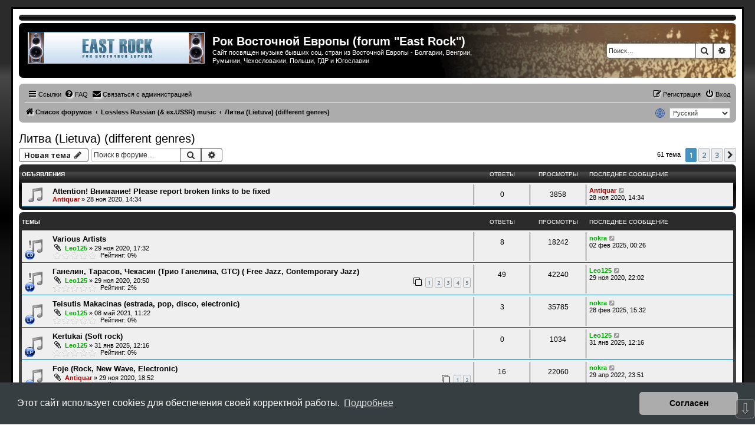

--- FILE ---
content_type: text/html; charset=UTF-8
request_url: https://e-rock.ru/viewforum.php?f=35&sid=0a0ebd349bd2c7c725ae90262565d4eb
body_size: 12272
content:
<!DOCTYPE html>
<html dir="ltr" lang="ru">
<head>
<meta charset="utf-8" />
<meta http-equiv="X-UA-Compatible" content="IE=edge">
<meta name="viewport" content="width=device-width, initial-scale=1" />

<title>Литва (Lietuva) (different genres) - Рок Восточной Европы (forum &quot;East Rock&quot;)</title>

	<link rel="alternate" type="application/atom+xml" title="Канал - Рок Восточной Европы (forum &quot;East Rock&quot;)" href="/app.php/feed?sid=2b7bf5ebf5c366b227650f265b23c205">			<link rel="alternate" type="application/atom+xml" title="Канал - Новые темы" href="/app.php/feed/topics?sid=2b7bf5ebf5c366b227650f265b23c205">		<link rel="alternate" type="application/atom+xml" title="Канал - Форум - Литва (Lietuva) (different genres)" href="/app.php/feed/forum/35?sid=2b7bf5ebf5c366b227650f265b23c205">		
	<link rel="canonical" href="https://e-rock.ru/viewforum.php?f=35">

<!--
	Style name:			Rock'n Roll
	Based on style:   	prosilver (this is the default phpBB3 style)
	Original author:	Tom Beddard ( http://www.subblue.com/ )
	Modified by:	  	Vinny ( http://www.suportephpbb.com.br )
	Ported by:			phpBB Spain ( https://www.phpbb-es.com )
-->

<script>
	WebFontConfig = {
		google: {
			families: ['Open+Sans:300,300i,400,400i,600,600i,700,700i,800,800i&subset=cyrillic,cyrillic-ext,greek,greek-ext,latin-ext,vietnamese']
		}
	};

	(function(d) {
		var wf = d.createElement('script'), s = d.scripts[0];
		wf.src = 'https://ajax.googleapis.com/ajax/libs/webfont/1.5.18/webfont.js';
		wf.async = true;
		s.parentNode.insertBefore(wf, s);
	})(document);
</script>

<link href="./styles/prosilver/theme/normalize.css?assets_version=163" rel="stylesheet">
<link href="./styles/prosilver/theme/base.css?assets_version=163" rel="stylesheet">
<link href="./styles/prosilver/theme/utilities.css?assets_version=163" rel="stylesheet">
<link href="./styles/prosilver/theme/common.css?assets_version=163" rel="stylesheet">
<link href="./styles/prosilver/theme/links.css?assets_version=163" rel="stylesheet">
<link href="./styles/prosilver/theme/content.css?assets_version=163" rel="stylesheet">
<link href="./styles/prosilver/theme/buttons.css?assets_version=163" rel="stylesheet">
<link href="./styles/prosilver/theme/cp.css?assets_version=163" rel="stylesheet">
<link href="./styles/prosilver/theme/forms.css?assets_version=163" rel="stylesheet">
<link href="./styles/prosilver/theme/icons.css?assets_version=163" rel="stylesheet">
<link href="./styles/prosilver/theme/colours.css?assets_version=163" rel="stylesheet">
<link href="./styles/prosilver/theme/responsive.css?assets_version=163" rel="stylesheet">

<link href="https://maxcdn.bootstrapcdn.com/font-awesome/4.7.0/css/font-awesome.min.css" rel="stylesheet">
<link href="./styles/rockn_roll/theme/stylesheet.css?assets_version=163" rel="stylesheet">



	<link href="./assets/cookieconsent/cookieconsent.min.css?assets_version=163" rel="stylesheet">

<!--[if lte IE 9]>
	<link href="./styles/prosilver/theme/tweaks.css?assets_version=163" rel="stylesheet">
<![endif]-->

	<link rel="preconnect" href="https://fonts.googleapis.com">
	<link rel="preconnect" href="https://fonts.gstatic.com" crossorigin>
	<link href="https://fonts.googleapis.com/css2?family=Bungee+Spice&family=Oi&family=Stalinist+One&family=Train+One&family=Pattaya&family=Days+One&family=Montserrat+Alternates&display=swap" rel="stylesheet">

<link href="./ext/mtsd/langswitch/styles/all/theme/langswitch.css?assets_version=163" rel="stylesheet" media="screen">
<link href="./ext/phpbbes/scrolltoupdown/styles/all/theme/scrolltoupdown.css?assets_version=163" rel="stylesheet" media="screen">
<link href="./ext/ppk/bb3hide/styles/all/theme/bb3hide.css?assets_version=163" rel="stylesheet" media="screen">
<link href="./ext/vse/abbc3/styles/all/theme/abbc3_common.css?assets_version=163" rel="stylesheet" media="screen">
<link href="./ext/phpbb/ads/styles/all/theme/phpbbads.css?assets_version=163" rel="stylesheet" media="screen">
<link href="./ext/vse/lightbox/styles/all/template/lightbox/css/lightbox.min.css?assets_version=163" rel="stylesheet" media="screen">



	<style>
		@media (min-width: 900px) {
			.signature img.postimage,			.content img.postimage,
			.attachbox img.postimage {
				
				max-width: 400px !important;
			}
		}
	</style>

<link rel="icon" href="https://e-rock.ru/favicon.ico" />

</head>
<body id="phpbb" class="nojs notouch section-viewforum ltr ">


<div id="wrap" class="wrap">
	<a id="top" class="top-anchor" accesskey="t"></a>
	<div id="page-header">

	<!-- Menu section - START -->
		<div class="responsive-hide">
			<div class="forumbg">
					<div class="inner">
						<div class="solidblockmenu">
							<ul>
	<li></li>
							</ul>
						</div>
					</div>
			</div>
		</div>
	<!-- Menu section - END -->
		<div class="headerbar" role="banner">
					<div class="inner">

			<div id="site-description" class="site-description">
				<a id="logo" class="logo" href="./index.php?sid=2b7bf5ebf5c366b227650f265b23c205" title="Список форумов"><span class="site_logo"></span></a>
				<h1>Рок Восточной Европы (forum &quot;East Rock&quot;)</h1>
				<p>Сайт посвящен музыке бывших соц. стран из Восточной Европы - Болгарии, Венгрии, Румынии, Чехословакии, Польши, ГДР и Югославии</p>
				<p class="skiplink"><a href="#start_here">Пропустить</a></p>
			</div>

									<div id="search-box" class="search-box search-header" role="search">
				<form action="./search.php?sid=2b7bf5ebf5c366b227650f265b23c205" method="get" id="search">
				<fieldset>
					<input name="keywords" id="keywords" type="search" maxlength="128" title="Ключевые слова" class="inputbox search tiny" size="20" value="" placeholder="Поиск…" />
					<button class="button button-search" type="submit" title="Поиск">
						<i class="icon fa-search fa-fw" aria-hidden="true"></i><span class="sr-only">Поиск</span>
					</button>
					<a href="./search.php?sid=2b7bf5ebf5c366b227650f265b23c205" class="button button-search-end" title="Расширенный поиск">
						<i class="icon fa-cog fa-fw" aria-hidden="true"></i><span class="sr-only">Расширенный поиск</span>
					</a>
					<input type="hidden" name="sid" value="2b7bf5ebf5c366b227650f265b23c205" />

				</fieldset>
				</form>
			</div>
						
			</div>
					</div>
			<div style="margin: 10px 0;" data-phpbb-ads-id="5">
		<div>
<!-- BEGINS: AUTO-GENERATED MUSES RADIO PLAYER CODE -->
<script type="text/javascript" src="https://hosted.muses.org/mrp.js"></script>
<script type="text/javascript">
MRP.insert({
'url':'https://radio.e-rock.ru:2087/eclectic',
'codec':'aac',
'volume':25,
'autoplay':false,
'jsevents':true,
'buffering':0,
'title':'Radio e-rock',
'wmode':'transparent',
'skin':'wmp',
'width':386,
'height':47
});
</script>
<!-- ENDS: AUTO-GENERATED MUSES RADIO PLAYER CODE -->
</div>
	</div>
		<div class="navbar" role="navigation">
	<div class="inner">

	<ul id="nav-main" class="nav-main linklist" role="menubar">

		<li id="quick-links" class="quick-links dropdown-container responsive-menu" data-skip-responsive="true">
			<a href="#" class="dropdown-trigger">
				<i class="icon fa-bars fa-fw" aria-hidden="true"></i><span>Ссылки</span>
			</a>
			<div class="dropdown">
				<div class="pointer"><div class="pointer-inner"></div></div>
				<ul class="dropdown-contents" role="menu">
					
											<li class="separator"></li>
																									<li>
								<a href="./search.php?search_id=unanswered&amp;sid=2b7bf5ebf5c366b227650f265b23c205" role="menuitem">
									<i class="icon fa-file-o fa-fw icon-gray" aria-hidden="true"></i><span>Темы без ответов</span>
								</a>
							</li>
							<li>
								<a href="./search.php?search_id=active_topics&amp;sid=2b7bf5ebf5c366b227650f265b23c205" role="menuitem">
									<i class="icon fa-file-o fa-fw icon-blue" aria-hidden="true"></i><span>Активные темы</span>
								</a>
							</li>
							<li class="separator"></li>
							<li>
								<a href="./search.php?sid=2b7bf5ebf5c366b227650f265b23c205" role="menuitem">
									<i class="icon fa-search fa-fw" aria-hidden="true"></i><span>Поиск</span>
								</a>
							</li>
					
										<li class="separator"></li>

									</ul>
			</div>
		</li>

				<li data-skip-responsive="true">
			<a href="/app.php/help/faq?sid=2b7bf5ebf5c366b227650f265b23c205" rel="help" title="Часто задаваемые вопросы" role="menuitem">
				<i class="icon fa-question-circle fa-fw" aria-hidden="true"></i><span>FAQ</span>
			</a>
		</li>
			<li class="" data-last-responsive="true">
		<a href="/app.php/contactadmin?sid=2b7bf5ebf5c366b227650f265b23c205" role="menuitem">
			<i class="icon fa-envelope fa-fw" aria-hidden="true"></i><span>Связаться с администрацией</span>
		</a>
	</li>
				
			<li class="rightside"  data-skip-responsive="true">
			<a href="./ucp.php?mode=login&amp;redirect=viewforum.php%3Ff%3D35&amp;sid=2b7bf5ebf5c366b227650f265b23c205" title="Вход" accesskey="x" role="menuitem">
				<i class="icon fa-power-off fa-fw" aria-hidden="true"></i><span>Вход</span>
			</a>
		</li>
					<li class="rightside" data-skip-responsive="true">
				<a href="./ucp.php?mode=register&amp;sid=2b7bf5ebf5c366b227650f265b23c205" role="menuitem">
					<i class="icon fa-pencil-square-o  fa-fw" aria-hidden="true"></i><span>Регистрация</span>
				</a>
			</li>
						</ul>

	<ul id="nav-breadcrumbs" class="nav-breadcrumbs linklist navlinks" role="menubar">
				
		
		<li class="breadcrumbs" itemscope itemtype="https://schema.org/BreadcrumbList">

			
							<span class="crumb" itemtype="https://schema.org/ListItem" itemprop="itemListElement" itemscope><a itemprop="item" href="./index.php?sid=2b7bf5ebf5c366b227650f265b23c205" accesskey="h" data-navbar-reference="index"><i class="icon fa-home fa-fw"></i><span itemprop="name">Список форумов</span></a><meta itemprop="position" content="1" /></span>

											
								<span class="crumb" itemtype="https://schema.org/ListItem" itemprop="itemListElement" itemscope data-forum-id="34"><a itemprop="item" href="./viewforum.php?f=34&amp;sid=2b7bf5ebf5c366b227650f265b23c205"><span itemprop="name">Lossless Russian (&amp; ex.USSR) music</span></a><meta itemprop="position" content="2" /></span>
															
								<span class="crumb" itemtype="https://schema.org/ListItem" itemprop="itemListElement" itemscope data-forum-id="35"><a itemprop="item" href="./viewforum.php?f=35&amp;sid=2b7bf5ebf5c366b227650f265b23c205"><span itemprop="name">Литва (Lietuva) (different genres)</span></a><meta itemprop="position" content="3" /></span>
							
					</li>

		<li class="rightside" data-skip-responsive="true">
<span class="langswitch_globe"><img src=".//ext/mtsd/langswitch/styles/all/theme/images/globe.png"></span>
<form class="langswitch_form" method="post">
<select class="langswitch_dropdownbox" name="language_selector" id="language_selector" onchange="this.form.submit()"><option value="bg">Български</option><option value="hr">Hrvatski (&quot;Ti&quot;)</option><option value="hr_x_vi">Hrvatski (&quot;Vi&quot;)</option><option value="cs">Čeština</option><option value="en">English</option><option value="de">Deutsch (Du)</option><option value="de_x_sie">Deutsch (Sie)</option><option value="hu">Magyar</option><option value="hu_x_formal">Magyar magázó</option><option value="zh_cmn_hans">简体中文</option><option value="pl">Polski</option><option value="ro">Română</option><option value="ru" selected="selected">Русский</option><option value="sr">Српски</option><option value="sk">Slovenčina</option><option value="sl">Slovenščina</option></select>
</form>
</li>
					<li class="rightside responsive-search">
				<a href="./search.php?sid=2b7bf5ebf5c366b227650f265b23c205" title="Параметры расширенного поиска" role="menuitem">
					<i class="icon fa-search fa-fw" aria-hidden="true"></i><span class="sr-only">Поиск</span>
				</a>
			</li>
			</ul>

	</div>
</div>
	</div>

	
	<a id="start_here" class="anchor"></a>
	<div id="page-body" class="page-body" role="main">
		
			<div id="phpbb-aJHwDeoSqLhW" class="rules" style="display: none;">
		<div class="inner">
			<strong>Обнаружен блокировщик рекламы:</strong> Our website is made possible by displaying online advertisements to our visitors. Please consider supporting us by disabling your ad blocker on our website.
		</div>
	</div>
<h2 class="forum-title"><a href="./viewforum.php?f=35&amp;sid=2b7bf5ebf5c366b227650f265b23c205">Литва (Lietuva) (different genres)</a></h2>



	<div class="action-bar bar-top">

				
		<a href="./posting.php?mode=post&amp;f=35&amp;sid=2b7bf5ebf5c366b227650f265b23c205" class="button" title="Новая тема">
							<span>Новая тема</span> <i class="icon fa-pencil fa-fw" aria-hidden="true"></i>
					</a>
				
			<div class="search-box" role="search">
			<form method="get" id="forum-search" action="./search.php?sid=2b7bf5ebf5c366b227650f265b23c205">
			<fieldset>
				<input class="inputbox search tiny" type="search" name="keywords" id="search_keywords" size="20" placeholder="Поиск в форуме…" />
				<button class="button button-search" type="submit" title="Поиск">
					<i class="icon fa-search fa-fw" aria-hidden="true"></i><span class="sr-only">Поиск</span>
				</button>
				<a href="./search.php?fid%5B%5D=35&amp;sid=2b7bf5ebf5c366b227650f265b23c205" class="button button-search-end" title="Расширенный поиск">
					<i class="icon fa-cog fa-fw" aria-hidden="true"></i><span class="sr-only">Расширенный поиск</span>
				</a>
				<input type="hidden" name="fid[0]" value="35" />
<input type="hidden" name="sid" value="2b7bf5ebf5c366b227650f265b23c205" />

			</fieldset>
			</form>
		</div>
	
	<div class="pagination">
				61 тема
					<ul>
		<li class="active"><span>1</span></li>
				<li><a class="button" href="./viewforum.php?f=35&amp;sid=2b7bf5ebf5c366b227650f265b23c205&amp;start=25" role="button">2</a></li>
				<li><a class="button" href="./viewforum.php?f=35&amp;sid=2b7bf5ebf5c366b227650f265b23c205&amp;start=50" role="button">3</a></li>
				<li class="arrow next"><a class="button button-icon-only" href="./viewforum.php?f=35&amp;sid=2b7bf5ebf5c366b227650f265b23c205&amp;start=25" rel="next" role="button"><i class="icon fa-chevron-right fa-fw" aria-hidden="true"></i><span class="sr-only">След.</span></a></li>
	</ul>
			</div>

	</div>




	
			<div class="forumbg announcement">
		<div class="inner">
		<ul class="topiclist">
			<li class="header">
				<dl class="row-item">
					<dt><div class="list-inner">Объявления</div></dt>
					<dd class="posts">Ответы</dd>
					<dd class="views">Просмотры</dd>
					<dd class="lastpost"><span>Последнее сообщение</span></dd>
				</dl>
			</li>
		</ul>
		<ul class="topiclist topics">
	
				<li class="row bg1 announce">
						<dl class="row-item announce_read">
				<dt title="Нет непрочитанных сообщений">
										<div class="list-inner">
																		<a href="./viewtopic.php?t=72&amp;sid=2b7bf5ebf5c366b227650f265b23c205" class="topictitle">Attention! Внимание! Please report broken links to be fixed</a>																								<br />
						
												<div class="responsive-show" style="display: none;">
							Последнее сообщение  <a href="./memberlist.php?mode=viewprofile&amp;u=49&amp;sid=2b7bf5ebf5c366b227650f265b23c205" style="color: #AA0000;" class="username-coloured">Antiquar</a> &laquo; <a href="./viewtopic.php?p=131&amp;sid=2b7bf5ebf5c366b227650f265b23c205#p131" title="Перейти к последнему сообщению"><time datetime="2020-11-28T11:34:22+00:00">28 ноя 2020, 14:34</time></a>
													</div>
													
						<div class="topic-poster responsive-hide left-box">
																												 <a href="./memberlist.php?mode=viewprofile&amp;u=49&amp;sid=2b7bf5ebf5c366b227650f265b23c205" style="color: #AA0000;" class="username-coloured">Antiquar</a> &raquo; <time datetime="2020-11-28T11:34:22+00:00">28 ноя 2020, 14:34</time>
																				</div>

						
						    					</div>
				</dt>
				<dd class="posts">0 <dfn>Ответы</dfn></dd>
				<dd class="views">3858 <dfn>Просмотры</dfn></dd>
				<dd class="lastpost">
					<span><dfn>Последнее сообщение </dfn> <a href="./memberlist.php?mode=viewprofile&amp;u=49&amp;sid=2b7bf5ebf5c366b227650f265b23c205" style="color: #AA0000;" class="username-coloured">Antiquar</a>													<a href="./viewtopic.php?p=131&amp;sid=2b7bf5ebf5c366b227650f265b23c205#p131" title="Перейти к последнему сообщению">
								<i class="icon fa-external-link-square fa-fw icon-lightgray icon-md" aria-hidden="true"></i><span class="sr-only"></span>
							</a>
												<br /><time datetime="2020-11-28T11:34:22+00:00">28 ноя 2020, 14:34</time>
					</span>
				</dd>
			</dl>
					</li>
		
	

			</ul>
		</div>
	</div>
	
			<div class="forumbg">
		<div class="inner">
		<ul class="topiclist">
			<li class="header">
				<dl class="row-item">
					<dt><div class="list-inner">Темы</div></dt>
					<dd class="posts">Ответы</dd>
					<dd class="views">Просмотры</dd>
					<dd class="lastpost"><span>Последнее сообщение</span></dd>
				</dl>
			</li>
		</ul>
		<ul class="topiclist topics">
	
				<li class="row bg2 sticky">
						<dl class="row-item sticky_read">
				<dt style="background-image: url('./images/icons/e-rock/icon_CD.png'); background-repeat: no-repeat;" title="Нет непрочитанных сообщений">
										<div class="list-inner">
																		<a href="./viewtopic.php?t=193&amp;sid=2b7bf5ebf5c366b227650f265b23c205" class="topictitle">Various Artists</a>																								<br />
						
												<div class="responsive-show" style="display: none;">
							Последнее сообщение  <a href="./memberlist.php?mode=viewprofile&amp;u=57&amp;sid=2b7bf5ebf5c366b227650f265b23c205" style="color: #00AA00;" class="username-coloured">nokra</a> &laquo; <a href="./viewtopic.php?p=83051&amp;sid=2b7bf5ebf5c366b227650f265b23c205#p83051" title="Перейти к последнему сообщению"><time datetime="2025-02-01T21:26:37+00:00">02 фев 2025, 00:26</time></a>
													</div>
														<span class="responsive-show left-box" style="display: none;">Ответы: <strong>8</strong></span>
													
						<div class="topic-poster responsive-hide left-box">
														<i class="icon fa-paperclip fa-fw" aria-hidden="true"></i>														 <a href="./memberlist.php?mode=viewprofile&amp;u=235&amp;sid=2b7bf5ebf5c366b227650f265b23c205" style="color: #00AA00;" class="username-coloured">Leo125</a> &raquo; <time datetime="2020-11-29T14:32:26+00:00">29 ноя 2020, 17:32</time>
																				</div>

						
						    	<br><span style="display: block; clear: left;">
		<span style="display: block; float: left; width: 75px; height: 15px; background: url(https://e-rock.ru/ext/gfksx/thanksforposts/images/rating/reput_star_back.gif); background-repeat: repeat-x;"><span style="display: block; height: 15px; width: 0%; background: url(https://e-rock.ru/ext/gfksx/thanksforposts/images/rating/reput_star_gold.gif); background-repeat: repeat-x;"></span></span>&nbsp;
		Рейтинг:&nbsp;0%
	</span>
					</div>
				</dt>
				<dd class="posts">8 <dfn>Ответы</dfn></dd>
				<dd class="views">18242 <dfn>Просмотры</dfn></dd>
				<dd class="lastpost">
					<span><dfn>Последнее сообщение </dfn> <a href="./memberlist.php?mode=viewprofile&amp;u=57&amp;sid=2b7bf5ebf5c366b227650f265b23c205" style="color: #00AA00;" class="username-coloured">nokra</a>													<a href="./viewtopic.php?p=83051&amp;sid=2b7bf5ebf5c366b227650f265b23c205#p83051" title="Перейти к последнему сообщению">
								<i class="icon fa-external-link-square fa-fw icon-lightgray icon-md" aria-hidden="true"></i><span class="sr-only"></span>
							</a>
												<br /><time datetime="2025-02-01T21:26:37+00:00">02 фев 2025, 00:26</time>
					</span>
				</dd>
			</dl>
					</li>
		
	

	
	
				<li class="row bg1 sticky">
						<dl class="row-item sticky_read">
				<dt style="background-image: url('./images/icons/e-rock/icon_LP.png'); background-repeat: no-repeat;" title="Нет непрочитанных сообщений">
										<div class="list-inner">
																		<a href="./viewtopic.php?t=214&amp;sid=2b7bf5ebf5c366b227650f265b23c205" class="topictitle">Ганелин, Тарасов, Чекасин (Трио Ганелина, GTC) ( Free Jazz, Contemporary Jazz)</a>																								<br />
						
												<div class="responsive-show" style="display: none;">
							Последнее сообщение  <a href="./memberlist.php?mode=viewprofile&amp;u=235&amp;sid=2b7bf5ebf5c366b227650f265b23c205" style="color: #00AA00;" class="username-coloured">Leo125</a> &laquo; <a href="./viewtopic.php?p=464&amp;sid=2b7bf5ebf5c366b227650f265b23c205#p464" title="Перейти к последнему сообщению"><time datetime="2020-11-29T19:02:22+00:00">29 ноя 2020, 22:02</time></a>
													</div>
														<span class="responsive-show left-box" style="display: none;">Ответы: <strong>49</strong></span>
													
						<div class="topic-poster responsive-hide left-box">
														<i class="icon fa-paperclip fa-fw" aria-hidden="true"></i>														 <a href="./memberlist.php?mode=viewprofile&amp;u=235&amp;sid=2b7bf5ebf5c366b227650f265b23c205" style="color: #00AA00;" class="username-coloured">Leo125</a> &raquo; <time datetime="2020-11-29T17:50:27+00:00">29 ноя 2020, 20:50</time>
																				</div>

												<div class="pagination">
							<span><i class="icon fa-clone fa-fw" aria-hidden="true"></i></span>
							<ul>
															<li><a class="button" href="./viewtopic.php?t=214&amp;sid=2b7bf5ebf5c366b227650f265b23c205">1</a></li>
																							<li><a class="button" href="./viewtopic.php?t=214&amp;sid=2b7bf5ebf5c366b227650f265b23c205&amp;start=10">2</a></li>
																							<li><a class="button" href="./viewtopic.php?t=214&amp;sid=2b7bf5ebf5c366b227650f265b23c205&amp;start=20">3</a></li>
																							<li><a class="button" href="./viewtopic.php?t=214&amp;sid=2b7bf5ebf5c366b227650f265b23c205&amp;start=30">4</a></li>
																							<li><a class="button" href="./viewtopic.php?t=214&amp;sid=2b7bf5ebf5c366b227650f265b23c205&amp;start=40">5</a></li>
																																													</ul>
						</div>
						
						    	<br><span style="display: block; clear: left;">
		<span style="display: block; float: left; width: 75px; height: 15px; background: url(https://e-rock.ru/ext/gfksx/thanksforposts/images/rating/reput_star_back.gif); background-repeat: repeat-x;"><span style="display: block; height: 15px; width: 2%; background: url(https://e-rock.ru/ext/gfksx/thanksforposts/images/rating/reput_star_gold.gif); background-repeat: repeat-x;"></span></span>&nbsp;
		Рейтинг:&nbsp;2%
	</span>
					</div>
				</dt>
				<dd class="posts">49 <dfn>Ответы</dfn></dd>
				<dd class="views">42240 <dfn>Просмотры</dfn></dd>
				<dd class="lastpost">
					<span><dfn>Последнее сообщение </dfn> <a href="./memberlist.php?mode=viewprofile&amp;u=235&amp;sid=2b7bf5ebf5c366b227650f265b23c205" style="color: #00AA00;" class="username-coloured">Leo125</a>													<a href="./viewtopic.php?p=464&amp;sid=2b7bf5ebf5c366b227650f265b23c205#p464" title="Перейти к последнему сообщению">
								<i class="icon fa-external-link-square fa-fw icon-lightgray icon-md" aria-hidden="true"></i><span class="sr-only"></span>
							</a>
												<br /><time datetime="2020-11-29T19:02:22+00:00">29 ноя 2020, 22:02</time>
					</span>
				</dd>
			</dl>
					</li>
		
	

	
	
				<li class="row bg2">
						<dl class="row-item topic_read">
				<dt style="background-image: url('./images/icons/e-rock/icon_LP.png'); background-repeat: no-repeat;" title="Нет непрочитанных сообщений">
										<div class="list-inner">
																		<a href="./viewtopic.php?t=7859&amp;sid=2b7bf5ebf5c366b227650f265b23c205" class="topictitle">Teisutis Makacinas (estrada, pop, disco, electronic)</a>																								<br />
						
												<div class="responsive-show" style="display: none;">
							Последнее сообщение  <a href="./memberlist.php?mode=viewprofile&amp;u=57&amp;sid=2b7bf5ebf5c366b227650f265b23c205" style="color: #00AA00;" class="username-coloured">nokra</a> &laquo; <a href="./viewtopic.php?p=83839&amp;sid=2b7bf5ebf5c366b227650f265b23c205#p83839" title="Перейти к последнему сообщению"><time datetime="2025-02-28T12:32:41+00:00">28 фев 2025, 15:32</time></a>
													</div>
														<span class="responsive-show left-box" style="display: none;">Ответы: <strong>3</strong></span>
													
						<div class="topic-poster responsive-hide left-box">
														<i class="icon fa-paperclip fa-fw" aria-hidden="true"></i>														 <a href="./memberlist.php?mode=viewprofile&amp;u=235&amp;sid=2b7bf5ebf5c366b227650f265b23c205" style="color: #00AA00;" class="username-coloured">Leo125</a> &raquo; <time datetime="2021-05-08T08:22:30+00:00">08 май 2021, 11:22</time>
																				</div>

						
						    	<br><span style="display: block; clear: left;">
		<span style="display: block; float: left; width: 75px; height: 15px; background: url(https://e-rock.ru/ext/gfksx/thanksforposts/images/rating/reput_star_back.gif); background-repeat: repeat-x;"><span style="display: block; height: 15px; width: 0%; background: url(https://e-rock.ru/ext/gfksx/thanksforposts/images/rating/reput_star_gold.gif); background-repeat: repeat-x;"></span></span>&nbsp;
		Рейтинг:&nbsp;0%
	</span>
					</div>
				</dt>
				<dd class="posts">3 <dfn>Ответы</dfn></dd>
				<dd class="views">35785 <dfn>Просмотры</dfn></dd>
				<dd class="lastpost">
					<span><dfn>Последнее сообщение </dfn> <a href="./memberlist.php?mode=viewprofile&amp;u=57&amp;sid=2b7bf5ebf5c366b227650f265b23c205" style="color: #00AA00;" class="username-coloured">nokra</a>													<a href="./viewtopic.php?p=83839&amp;sid=2b7bf5ebf5c366b227650f265b23c205#p83839" title="Перейти к последнему сообщению">
								<i class="icon fa-external-link-square fa-fw icon-lightgray icon-md" aria-hidden="true"></i><span class="sr-only"></span>
							</a>
												<br /><time datetime="2025-02-28T12:32:41+00:00">28 фев 2025, 15:32</time>
					</span>
				</dd>
			</dl>
					</li>
		
	

	
	
				<li class="row bg1">
						<dl class="row-item topic_read">
				<dt style="background-image: url('./images/icons/e-rock/icon_EP.png'); background-repeat: no-repeat;" title="Нет непрочитанных сообщений">
										<div class="list-inner">
																		<a href="./viewtopic.php?t=19289&amp;sid=2b7bf5ebf5c366b227650f265b23c205" class="topictitle">Kertukai (Soft rock)</a>																								<br />
						
												<div class="responsive-show" style="display: none;">
							Последнее сообщение  <a href="./memberlist.php?mode=viewprofile&amp;u=235&amp;sid=2b7bf5ebf5c366b227650f265b23c205" style="color: #00AA00;" class="username-coloured">Leo125</a> &laquo; <a href="./viewtopic.php?p=83007&amp;sid=2b7bf5ebf5c366b227650f265b23c205#p83007" title="Перейти к последнему сообщению"><time datetime="2025-01-31T09:16:27+00:00">31 янв 2025, 12:16</time></a>
													</div>
													
						<div class="topic-poster responsive-hide left-box">
														<i class="icon fa-paperclip fa-fw" aria-hidden="true"></i>														 <a href="./memberlist.php?mode=viewprofile&amp;u=235&amp;sid=2b7bf5ebf5c366b227650f265b23c205" style="color: #00AA00;" class="username-coloured">Leo125</a> &raquo; <time datetime="2025-01-31T09:16:27+00:00">31 янв 2025, 12:16</time>
																				</div>

						
						    	<br><span style="display: block; clear: left;">
		<span style="display: block; float: left; width: 75px; height: 15px; background: url(https://e-rock.ru/ext/gfksx/thanksforposts/images/rating/reput_star_back.gif); background-repeat: repeat-x;"><span style="display: block; height: 15px; width: 0%; background: url(https://e-rock.ru/ext/gfksx/thanksforposts/images/rating/reput_star_gold.gif); background-repeat: repeat-x;"></span></span>&nbsp;
		Рейтинг:&nbsp;0%
	</span>
					</div>
				</dt>
				<dd class="posts">0 <dfn>Ответы</dfn></dd>
				<dd class="views">1034 <dfn>Просмотры</dfn></dd>
				<dd class="lastpost">
					<span><dfn>Последнее сообщение </dfn> <a href="./memberlist.php?mode=viewprofile&amp;u=235&amp;sid=2b7bf5ebf5c366b227650f265b23c205" style="color: #00AA00;" class="username-coloured">Leo125</a>													<a href="./viewtopic.php?p=83007&amp;sid=2b7bf5ebf5c366b227650f265b23c205#p83007" title="Перейти к последнему сообщению">
								<i class="icon fa-external-link-square fa-fw icon-lightgray icon-md" aria-hidden="true"></i><span class="sr-only"></span>
							</a>
												<br /><time datetime="2025-01-31T09:16:27+00:00">31 янв 2025, 12:16</time>
					</span>
				</dd>
			</dl>
					</li>
		
	

	
	
				<li class="row bg2">
						<dl class="row-item topic_read">
				<dt style="background-image: url('./images/icons/e-rock/icon_LP.png'); background-repeat: no-repeat;" title="Нет непрочитанных сообщений">
										<div class="list-inner">
																		<a href="./viewtopic.php?t=200&amp;sid=2b7bf5ebf5c366b227650f265b23c205" class="topictitle">Foje (Rock, New Wave, Electronic)</a>																								<br />
						
												<div class="responsive-show" style="display: none;">
							Последнее сообщение  <a href="./memberlist.php?mode=viewprofile&amp;u=57&amp;sid=2b7bf5ebf5c366b227650f265b23c205" style="color: #00AA00;" class="username-coloured">nokra</a> &laquo; <a href="./viewtopic.php?p=57692&amp;sid=2b7bf5ebf5c366b227650f265b23c205#p57692" title="Перейти к последнему сообщению"><time datetime="2022-04-29T20:51:41+00:00">29 апр 2022, 23:51</time></a>
													</div>
														<span class="responsive-show left-box" style="display: none;">Ответы: <strong>16</strong></span>
													
						<div class="topic-poster responsive-hide left-box">
														<i class="icon fa-paperclip fa-fw" aria-hidden="true"></i>														 <a href="./memberlist.php?mode=viewprofile&amp;u=49&amp;sid=2b7bf5ebf5c366b227650f265b23c205" style="color: #AA0000;" class="username-coloured">Antiquar</a> &raquo; <time datetime="2020-11-29T15:52:07+00:00">29 ноя 2020, 18:52</time>
																				</div>

												<div class="pagination">
							<span><i class="icon fa-clone fa-fw" aria-hidden="true"></i></span>
							<ul>
															<li><a class="button" href="./viewtopic.php?t=200&amp;sid=2b7bf5ebf5c366b227650f265b23c205">1</a></li>
																							<li><a class="button" href="./viewtopic.php?t=200&amp;sid=2b7bf5ebf5c366b227650f265b23c205&amp;start=10">2</a></li>
																																													</ul>
						</div>
						
						    	<br><span style="display: block; clear: left;">
		<span style="display: block; float: left; width: 75px; height: 15px; background: url(https://e-rock.ru/ext/gfksx/thanksforposts/images/rating/reput_star_back.gif); background-repeat: repeat-x;"><span style="display: block; height: 15px; width: 1%; background: url(https://e-rock.ru/ext/gfksx/thanksforposts/images/rating/reput_star_gold.gif); background-repeat: repeat-x;"></span></span>&nbsp;
		Рейтинг:&nbsp;1%
	</span>
					</div>
				</dt>
				<dd class="posts">16 <dfn>Ответы</dfn></dd>
				<dd class="views">22060 <dfn>Просмотры</dfn></dd>
				<dd class="lastpost">
					<span><dfn>Последнее сообщение </dfn> <a href="./memberlist.php?mode=viewprofile&amp;u=57&amp;sid=2b7bf5ebf5c366b227650f265b23c205" style="color: #00AA00;" class="username-coloured">nokra</a>													<a href="./viewtopic.php?p=57692&amp;sid=2b7bf5ebf5c366b227650f265b23c205#p57692" title="Перейти к последнему сообщению">
								<i class="icon fa-external-link-square fa-fw icon-lightgray icon-md" aria-hidden="true"></i><span class="sr-only"></span>
							</a>
												<br /><time datetime="2022-04-29T20:51:41+00:00">29 апр 2022, 23:51</time>
					</span>
				</dd>
			</dl>
					</li>
		
	

	
	
				<li class="row bg1">
						<dl class="row-item topic_read">
				<dt style="background-image: url('./images/icons/e-rock/icon_LP.png'); background-repeat: no-repeat;" title="Нет непрочитанных сообщений">
										<div class="list-inner">
																		<a href="./viewtopic.php?t=8029&amp;sid=2b7bf5ebf5c366b227650f265b23c205" class="topictitle">Nemuno Ziburiai (estrada, pop, jazz)</a>																								<br />
						
												<div class="responsive-show" style="display: none;">
							Последнее сообщение  <a href="./memberlist.php?mode=viewprofile&amp;u=235&amp;sid=2b7bf5ebf5c366b227650f265b23c205" style="color: #00AA00;" class="username-coloured">Leo125</a> &laquo; <a href="./viewtopic.php?p=37616&amp;sid=2b7bf5ebf5c366b227650f265b23c205#p37616" title="Перейти к последнему сообщению"><time datetime="2021-06-12T10:22:07+00:00">12 июн 2021, 13:22</time></a>
													</div>
														<span class="responsive-show left-box" style="display: none;">Ответы: <strong>1</strong></span>
													
						<div class="topic-poster responsive-hide left-box">
														<i class="icon fa-paperclip fa-fw" aria-hidden="true"></i>														 <a href="./memberlist.php?mode=viewprofile&amp;u=235&amp;sid=2b7bf5ebf5c366b227650f265b23c205" style="color: #00AA00;" class="username-coloured">Leo125</a> &raquo; <time datetime="2021-05-15T12:40:46+00:00">15 май 2021, 15:40</time>
																				</div>

						
						    	<br><span style="display: block; clear: left;">
		<span style="display: block; float: left; width: 75px; height: 15px; background: url(https://e-rock.ru/ext/gfksx/thanksforposts/images/rating/reput_star_back.gif); background-repeat: repeat-x;"><span style="display: block; height: 15px; width: 0%; background: url(https://e-rock.ru/ext/gfksx/thanksforposts/images/rating/reput_star_gold.gif); background-repeat: repeat-x;"></span></span>&nbsp;
		Рейтинг:&nbsp;0%
	</span>
					</div>
				</dt>
				<dd class="posts">1 <dfn>Ответы</dfn></dd>
				<dd class="views">4852 <dfn>Просмотры</dfn></dd>
				<dd class="lastpost">
					<span><dfn>Последнее сообщение </dfn> <a href="./memberlist.php?mode=viewprofile&amp;u=235&amp;sid=2b7bf5ebf5c366b227650f265b23c205" style="color: #00AA00;" class="username-coloured">Leo125</a>													<a href="./viewtopic.php?p=37616&amp;sid=2b7bf5ebf5c366b227650f265b23c205#p37616" title="Перейти к последнему сообщению">
								<i class="icon fa-external-link-square fa-fw icon-lightgray icon-md" aria-hidden="true"></i><span class="sr-only"></span>
							</a>
												<br /><time datetime="2021-06-12T10:22:07+00:00">12 июн 2021, 13:22</time>
					</span>
				</dd>
			</dl>
					</li>
		
	

	
	
				<li class="row bg2">
						<dl class="row-item topic_read">
				<dt style="background-image: url('./images/icons/e-rock/icon_CD.png'); background-repeat: no-repeat;" title="Нет непрочитанных сообщений">
										<div class="list-inner">
																		<a href="./viewtopic.php?t=8625&amp;sid=2b7bf5ebf5c366b227650f265b23c205" class="topictitle">Liudas Mockunas (jazz)</a>																								<br />
						
												<div class="responsive-show" style="display: none;">
							Последнее сообщение  <a href="./memberlist.php?mode=viewprofile&amp;u=235&amp;sid=2b7bf5ebf5c366b227650f265b23c205" style="color: #00AA00;" class="username-coloured">Leo125</a> &laquo; <a href="./viewtopic.php?p=37240&amp;sid=2b7bf5ebf5c366b227650f265b23c205#p37240" title="Перейти к последнему сообщению"><time datetime="2021-06-09T09:37:03+00:00">09 июн 2021, 12:37</time></a>
													</div>
														<span class="responsive-show left-box" style="display: none;">Ответы: <strong>3</strong></span>
													
						<div class="topic-poster responsive-hide left-box">
														<i class="icon fa-paperclip fa-fw" aria-hidden="true"></i>														 <a href="./memberlist.php?mode=viewprofile&amp;u=235&amp;sid=2b7bf5ebf5c366b227650f265b23c205" style="color: #00AA00;" class="username-coloured">Leo125</a> &raquo; <time datetime="2021-06-09T07:01:05+00:00">09 июн 2021, 10:01</time>
																				</div>

						
						    	<br><span style="display: block; clear: left;">
		<span style="display: block; float: left; width: 75px; height: 15px; background: url(https://e-rock.ru/ext/gfksx/thanksforposts/images/rating/reput_star_back.gif); background-repeat: repeat-x;"><span style="display: block; height: 15px; width: 0%; background: url(https://e-rock.ru/ext/gfksx/thanksforposts/images/rating/reput_star_gold.gif); background-repeat: repeat-x;"></span></span>&nbsp;
		Рейтинг:&nbsp;0%
	</span>
					</div>
				</dt>
				<dd class="posts">3 <dfn>Ответы</dfn></dd>
				<dd class="views">4453 <dfn>Просмотры</dfn></dd>
				<dd class="lastpost">
					<span><dfn>Последнее сообщение </dfn> <a href="./memberlist.php?mode=viewprofile&amp;u=235&amp;sid=2b7bf5ebf5c366b227650f265b23c205" style="color: #00AA00;" class="username-coloured">Leo125</a>													<a href="./viewtopic.php?p=37240&amp;sid=2b7bf5ebf5c366b227650f265b23c205#p37240" title="Перейти к последнему сообщению">
								<i class="icon fa-external-link-square fa-fw icon-lightgray icon-md" aria-hidden="true"></i><span class="sr-only"></span>
							</a>
												<br /><time datetime="2021-06-09T09:37:03+00:00">09 июн 2021, 12:37</time>
					</span>
				</dd>
			</dl>
					</li>
		
	

	
	
				<li class="row bg1">
						<dl class="row-item topic_read">
				<dt style="background-image: url('./images/icons/e-rock/icon_CD.png'); background-repeat: no-repeat;" title="Нет непрочитанных сообщений">
										<div class="list-inner">
																		<a href="./viewtopic.php?t=8237&amp;sid=2b7bf5ebf5c366b227650f265b23c205" class="topictitle">Petras Vysniauskas (Jazz)</a>																								<br />
						
												<div class="responsive-show" style="display: none;">
							Последнее сообщение  <a href="./memberlist.php?mode=viewprofile&amp;u=235&amp;sid=2b7bf5ebf5c366b227650f265b23c205" style="color: #00AA00;" class="username-coloured">Leo125</a> &laquo; <a href="./viewtopic.php?p=36361&amp;sid=2b7bf5ebf5c366b227650f265b23c205#p36361" title="Перейти к последнему сообщению"><time datetime="2021-06-03T07:35:42+00:00">03 июн 2021, 10:35</time></a>
													</div>
														<span class="responsive-show left-box" style="display: none;">Ответы: <strong>4</strong></span>
													
						<div class="topic-poster responsive-hide left-box">
														<i class="icon fa-paperclip fa-fw" aria-hidden="true"></i>														 <a href="./memberlist.php?mode=viewprofile&amp;u=235&amp;sid=2b7bf5ebf5c366b227650f265b23c205" style="color: #00AA00;" class="username-coloured">Leo125</a> &raquo; <time datetime="2021-05-29T08:31:45+00:00">29 май 2021, 11:31</time>
																				</div>

						
						    	<br><span style="display: block; clear: left;">
		<span style="display: block; float: left; width: 75px; height: 15px; background: url(https://e-rock.ru/ext/gfksx/thanksforposts/images/rating/reput_star_back.gif); background-repeat: repeat-x;"><span style="display: block; height: 15px; width: 0%; background: url(https://e-rock.ru/ext/gfksx/thanksforposts/images/rating/reput_star_gold.gif); background-repeat: repeat-x;"></span></span>&nbsp;
		Рейтинг:&nbsp;0%
	</span>
					</div>
				</dt>
				<dd class="posts">4 <dfn>Ответы</dfn></dd>
				<dd class="views">5334 <dfn>Просмотры</dfn></dd>
				<dd class="lastpost">
					<span><dfn>Последнее сообщение </dfn> <a href="./memberlist.php?mode=viewprofile&amp;u=235&amp;sid=2b7bf5ebf5c366b227650f265b23c205" style="color: #00AA00;" class="username-coloured">Leo125</a>													<a href="./viewtopic.php?p=36361&amp;sid=2b7bf5ebf5c366b227650f265b23c205#p36361" title="Перейти к последнему сообщению">
								<i class="icon fa-external-link-square fa-fw icon-lightgray icon-md" aria-hidden="true"></i><span class="sr-only"></span>
							</a>
												<br /><time datetime="2021-06-03T07:35:42+00:00">03 июн 2021, 10:35</time>
					</span>
				</dd>
			</dl>
					</li>
		
	

	
	
				<li class="row bg2">
						<dl class="row-item topic_read">
				<dt style="background-image: url('./images/icons/e-rock/icon_LP.png'); background-repeat: no-repeat;" title="Нет непрочитанных сообщений">
										<div class="list-inner">
																		<a href="./viewtopic.php?t=7917&amp;sid=2b7bf5ebf5c366b227650f265b23c205" class="topictitle">Estradines Melodijos (estrada, pop, jazz)</a>																								<br />
						
												<div class="responsive-show" style="display: none;">
							Последнее сообщение  <a href="./memberlist.php?mode=viewprofile&amp;u=235&amp;sid=2b7bf5ebf5c366b227650f265b23c205" style="color: #00AA00;" class="username-coloured">Leo125</a> &laquo; <a href="./viewtopic.php?p=33937&amp;sid=2b7bf5ebf5c366b227650f265b23c205#p33937" title="Перейти к последнему сообщению"><time datetime="2021-05-12T13:10:28+00:00">12 май 2021, 16:10</time></a>
													</div>
														<span class="responsive-show left-box" style="display: none;">Ответы: <strong>4</strong></span>
													
						<div class="topic-poster responsive-hide left-box">
														<i class="icon fa-paperclip fa-fw" aria-hidden="true"></i>														 <a href="./memberlist.php?mode=viewprofile&amp;u=235&amp;sid=2b7bf5ebf5c366b227650f265b23c205" style="color: #00AA00;" class="username-coloured">Leo125</a> &raquo; <time datetime="2021-05-12T11:42:40+00:00">12 май 2021, 14:42</time>
																				</div>

						
						    	<br><span style="display: block; clear: left;">
		<span style="display: block; float: left; width: 75px; height: 15px; background: url(https://e-rock.ru/ext/gfksx/thanksforposts/images/rating/reput_star_back.gif); background-repeat: repeat-x;"><span style="display: block; height: 15px; width: 0%; background: url(https://e-rock.ru/ext/gfksx/thanksforposts/images/rating/reput_star_gold.gif); background-repeat: repeat-x;"></span></span>&nbsp;
		Рейтинг:&nbsp;0%
	</span>
					</div>
				</dt>
				<dd class="posts">4 <dfn>Ответы</dfn></dd>
				<dd class="views">5280 <dfn>Просмотры</dfn></dd>
				<dd class="lastpost">
					<span><dfn>Последнее сообщение </dfn> <a href="./memberlist.php?mode=viewprofile&amp;u=235&amp;sid=2b7bf5ebf5c366b227650f265b23c205" style="color: #00AA00;" class="username-coloured">Leo125</a>													<a href="./viewtopic.php?p=33937&amp;sid=2b7bf5ebf5c366b227650f265b23c205#p33937" title="Перейти к последнему сообщению">
								<i class="icon fa-external-link-square fa-fw icon-lightgray icon-md" aria-hidden="true"></i><span class="sr-only"></span>
							</a>
												<br /><time datetime="2021-05-12T13:10:28+00:00">12 май 2021, 16:10</time>
					</span>
				</dd>
			</dl>
					</li>
		
	

	
	
				<li class="row bg1">
						<dl class="row-item topic_read">
				<dt style="background-image: url('./images/icons/e-rock/icon_CD.png'); background-repeat: no-repeat;" title="Нет непрочитанных сообщений">
										<div class="list-inner">
																		<a href="./viewtopic.php?t=4144&amp;sid=2b7bf5ebf5c366b227650f265b23c205" class="topictitle">Alanas Chosnau (pop)</a>																								<br />
						
												<div class="responsive-show" style="display: none;">
							Последнее сообщение  <a href="./memberlist.php?mode=viewprofile&amp;u=235&amp;sid=2b7bf5ebf5c366b227650f265b23c205" style="color: #00AA00;" class="username-coloured">Leo125</a> &laquo; <a href="./viewtopic.php?p=32969&amp;sid=2b7bf5ebf5c366b227650f265b23c205#p32969" title="Перейти к последнему сообщению"><time datetime="2021-05-06T08:12:27+00:00">06 май 2021, 11:12</time></a>
													</div>
														<span class="responsive-show left-box" style="display: none;">Ответы: <strong>1</strong></span>
													
						<div class="topic-poster responsive-hide left-box">
														<i class="icon fa-paperclip fa-fw" aria-hidden="true"></i>														 <a href="./memberlist.php?mode=viewprofile&amp;u=235&amp;sid=2b7bf5ebf5c366b227650f265b23c205" style="color: #00AA00;" class="username-coloured">Leo125</a> &raquo; <time datetime="2021-02-07T09:49:02+00:00">07 фев 2021, 12:49</time>
																				</div>

						
						    	<br><span style="display: block; clear: left;">
		<span style="display: block; float: left; width: 75px; height: 15px; background: url(https://e-rock.ru/ext/gfksx/thanksforposts/images/rating/reput_star_back.gif); background-repeat: repeat-x;"><span style="display: block; height: 15px; width: 0%; background: url(https://e-rock.ru/ext/gfksx/thanksforposts/images/rating/reput_star_gold.gif); background-repeat: repeat-x;"></span></span>&nbsp;
		Рейтинг:&nbsp;0%
	</span>
					</div>
				</dt>
				<dd class="posts">1 <dfn>Ответы</dfn></dd>
				<dd class="views">4049 <dfn>Просмотры</dfn></dd>
				<dd class="lastpost">
					<span><dfn>Последнее сообщение </dfn> <a href="./memberlist.php?mode=viewprofile&amp;u=235&amp;sid=2b7bf5ebf5c366b227650f265b23c205" style="color: #00AA00;" class="username-coloured">Leo125</a>													<a href="./viewtopic.php?p=32969&amp;sid=2b7bf5ebf5c366b227650f265b23c205#p32969" title="Перейти к последнему сообщению">
								<i class="icon fa-external-link-square fa-fw icon-lightgray icon-md" aria-hidden="true"></i><span class="sr-only"></span>
							</a>
												<br /><time datetime="2021-05-06T08:12:27+00:00">06 май 2021, 11:12</time>
					</span>
				</dd>
			</dl>
					</li>
		
	

	
	
				<li class="row bg2">
						<dl class="row-item topic_read">
				<dt style="background-image: url('./images/icons/e-rock/icon_LP.png'); background-repeat: no-repeat;" title="Нет непрочитанных сообщений">
										<div class="list-inner">
																		<a href="./viewtopic.php?t=7794&amp;sid=2b7bf5ebf5c366b227650f265b23c205" class="topictitle">Vytautas Babravicius (Simas) (pop, country rock, shanson)</a>																								<br />
						
												<div class="responsive-show" style="display: none;">
							Последнее сообщение  <a href="./memberlist.php?mode=viewprofile&amp;u=235&amp;sid=2b7bf5ebf5c366b227650f265b23c205" style="color: #00AA00;" class="username-coloured">Leo125</a> &laquo; <a href="./viewtopic.php?p=32864&amp;sid=2b7bf5ebf5c366b227650f265b23c205#p32864" title="Перейти к последнему сообщению"><time datetime="2021-05-05T12:57:50+00:00">05 май 2021, 15:57</time></a>
													</div>
														<span class="responsive-show left-box" style="display: none;">Ответы: <strong>2</strong></span>
													
						<div class="topic-poster responsive-hide left-box">
														<i class="icon fa-paperclip fa-fw" aria-hidden="true"></i>														 <a href="./memberlist.php?mode=viewprofile&amp;u=235&amp;sid=2b7bf5ebf5c366b227650f265b23c205" style="color: #00AA00;" class="username-coloured">Leo125</a> &raquo; <time datetime="2021-05-05T12:48:34+00:00">05 май 2021, 15:48</time>
																				</div>

						
						    	<br><span style="display: block; clear: left;">
		<span style="display: block; float: left; width: 75px; height: 15px; background: url(https://e-rock.ru/ext/gfksx/thanksforposts/images/rating/reput_star_back.gif); background-repeat: repeat-x;"><span style="display: block; height: 15px; width: 0%; background: url(https://e-rock.ru/ext/gfksx/thanksforposts/images/rating/reput_star_gold.gif); background-repeat: repeat-x;"></span></span>&nbsp;
		Рейтинг:&nbsp;0%
	</span>
					</div>
				</dt>
				<dd class="posts">2 <dfn>Ответы</dfn></dd>
				<dd class="views">3876 <dfn>Просмотры</dfn></dd>
				<dd class="lastpost">
					<span><dfn>Последнее сообщение </dfn> <a href="./memberlist.php?mode=viewprofile&amp;u=235&amp;sid=2b7bf5ebf5c366b227650f265b23c205" style="color: #00AA00;" class="username-coloured">Leo125</a>													<a href="./viewtopic.php?p=32864&amp;sid=2b7bf5ebf5c366b227650f265b23c205#p32864" title="Перейти к последнему сообщению">
								<i class="icon fa-external-link-square fa-fw icon-lightgray icon-md" aria-hidden="true"></i><span class="sr-only"></span>
							</a>
												<br /><time datetime="2021-05-05T12:57:50+00:00">05 май 2021, 15:57</time>
					</span>
				</dd>
			</dl>
					</li>
		
	

	
	
				<li class="row bg1">
						<dl class="row-item topic_read">
				<dt style="background-image: url('./images/icons/e-rock/icon_EP.png'); background-repeat: no-repeat;" title="Нет непрочитанных сообщений">
										<div class="list-inner">
																		<a href="./viewtopic.php?t=7684&amp;sid=2b7bf5ebf5c366b227650f265b23c205" class="topictitle">Gintare Jautakaite (pop, ballad)</a>																								<br />
						
												<div class="responsive-show" style="display: none;">
							Последнее сообщение  <a href="./memberlist.php?mode=viewprofile&amp;u=235&amp;sid=2b7bf5ebf5c366b227650f265b23c205" style="color: #00AA00;" class="username-coloured">Leo125</a> &laquo; <a href="./viewtopic.php?p=31938&amp;sid=2b7bf5ebf5c366b227650f265b23c205#p31938" title="Перейти к последнему сообщению"><time datetime="2021-04-30T12:33:47+00:00">30 апр 2021, 15:33</time></a>
													</div>
													
						<div class="topic-poster responsive-hide left-box">
														<i class="icon fa-paperclip fa-fw" aria-hidden="true"></i>														 <a href="./memberlist.php?mode=viewprofile&amp;u=235&amp;sid=2b7bf5ebf5c366b227650f265b23c205" style="color: #00AA00;" class="username-coloured">Leo125</a> &raquo; <time datetime="2021-04-30T12:33:47+00:00">30 апр 2021, 15:33</time>
																				</div>

						
						    	<br><span style="display: block; clear: left;">
		<span style="display: block; float: left; width: 75px; height: 15px; background: url(https://e-rock.ru/ext/gfksx/thanksforposts/images/rating/reput_star_back.gif); background-repeat: repeat-x;"><span style="display: block; height: 15px; width: 0%; background: url(https://e-rock.ru/ext/gfksx/thanksforposts/images/rating/reput_star_gold.gif); background-repeat: repeat-x;"></span></span>&nbsp;
		Рейтинг:&nbsp;0%
	</span>
					</div>
				</dt>
				<dd class="posts">0 <dfn>Ответы</dfn></dd>
				<dd class="views">3344 <dfn>Просмотры</dfn></dd>
				<dd class="lastpost">
					<span><dfn>Последнее сообщение </dfn> <a href="./memberlist.php?mode=viewprofile&amp;u=235&amp;sid=2b7bf5ebf5c366b227650f265b23c205" style="color: #00AA00;" class="username-coloured">Leo125</a>													<a href="./viewtopic.php?p=31938&amp;sid=2b7bf5ebf5c366b227650f265b23c205#p31938" title="Перейти к последнему сообщению">
								<i class="icon fa-external-link-square fa-fw icon-lightgray icon-md" aria-hidden="true"></i><span class="sr-only"></span>
							</a>
												<br /><time datetime="2021-04-30T12:33:47+00:00">30 апр 2021, 15:33</time>
					</span>
				</dd>
			</dl>
					</li>
		
	

	
	
				<li class="row bg2">
						<dl class="row-item topic_read">
				<dt style="background-image: url('./images/icons/e-rock/icon_LP.png'); background-repeat: no-repeat;" title="Нет непрочитанных сообщений">
										<div class="list-inner">
																		<a href="./viewtopic.php?t=2957&amp;sid=2b7bf5ebf5c366b227650f265b23c205" class="topictitle">Vilniaus Aidai (estrada, pop)</a>																								<br />
						
												<div class="responsive-show" style="display: none;">
							Последнее сообщение  <a href="./memberlist.php?mode=viewprofile&amp;u=235&amp;sid=2b7bf5ebf5c366b227650f265b23c205" style="color: #00AA00;" class="username-coloured">Leo125</a> &laquo; <a href="./viewtopic.php?p=31937&amp;sid=2b7bf5ebf5c366b227650f265b23c205#p31937" title="Перейти к последнему сообщению"><time datetime="2021-04-30T12:06:30+00:00">30 апр 2021, 15:06</time></a>
													</div>
														<span class="responsive-show left-box" style="display: none;">Ответы: <strong>1</strong></span>
													
						<div class="topic-poster responsive-hide left-box">
														<i class="icon fa-paperclip fa-fw" aria-hidden="true"></i>														 <a href="./memberlist.php?mode=viewprofile&amp;u=235&amp;sid=2b7bf5ebf5c366b227650f265b23c205" style="color: #00AA00;" class="username-coloured">Leo125</a> &raquo; <time datetime="2021-01-15T13:12:12+00:00">15 янв 2021, 16:12</time>
																				</div>

						
						    	<br><span style="display: block; clear: left;">
		<span style="display: block; float: left; width: 75px; height: 15px; background: url(https://e-rock.ru/ext/gfksx/thanksforposts/images/rating/reput_star_back.gif); background-repeat: repeat-x;"><span style="display: block; height: 15px; width: 0%; background: url(https://e-rock.ru/ext/gfksx/thanksforposts/images/rating/reput_star_gold.gif); background-repeat: repeat-x;"></span></span>&nbsp;
		Рейтинг:&nbsp;0%
	</span>
					</div>
				</dt>
				<dd class="posts">1 <dfn>Ответы</dfn></dd>
				<dd class="views">4081 <dfn>Просмотры</dfn></dd>
				<dd class="lastpost">
					<span><dfn>Последнее сообщение </dfn> <a href="./memberlist.php?mode=viewprofile&amp;u=235&amp;sid=2b7bf5ebf5c366b227650f265b23c205" style="color: #00AA00;" class="username-coloured">Leo125</a>													<a href="./viewtopic.php?p=31937&amp;sid=2b7bf5ebf5c366b227650f265b23c205#p31937" title="Перейти к последнему сообщению">
								<i class="icon fa-external-link-square fa-fw icon-lightgray icon-md" aria-hidden="true"></i><span class="sr-only"></span>
							</a>
												<br /><time datetime="2021-04-30T12:06:30+00:00">30 апр 2021, 15:06</time>
					</span>
				</dd>
			</dl>
					</li>
		
	

	
	
				<li class="row bg1">
						<dl class="row-item topic_read">
				<dt style="background-image: url('./images/icons/e-rock/icon_CD.png'); background-repeat: no-repeat;" title="Нет непрочитанных сообщений">
										<div class="list-inner">
																		<a href="./viewtopic.php?t=2794&amp;sid=2b7bf5ebf5c366b227650f265b23c205" class="topictitle">Lilas Ir Innomine (hip hop)</a>																								<br />
						
												<div class="responsive-show" style="display: none;">
							Последнее сообщение  <a href="./memberlist.php?mode=viewprofile&amp;u=235&amp;sid=2b7bf5ebf5c366b227650f265b23c205" style="color: #00AA00;" class="username-coloured">Leo125</a> &laquo; <a href="./viewtopic.php?p=31108&amp;sid=2b7bf5ebf5c366b227650f265b23c205#p31108" title="Перейти к последнему сообщению"><time datetime="2021-04-25T08:03:52+00:00">25 апр 2021, 11:03</time></a>
													</div>
														<span class="responsive-show left-box" style="display: none;">Ответы: <strong>1</strong></span>
													
						<div class="topic-poster responsive-hide left-box">
														<i class="icon fa-paperclip fa-fw" aria-hidden="true"></i>														 <a href="./memberlist.php?mode=viewprofile&amp;u=235&amp;sid=2b7bf5ebf5c366b227650f265b23c205" style="color: #00AA00;" class="username-coloured">Leo125</a> &raquo; <time datetime="2021-01-12T12:55:21+00:00">12 янв 2021, 15:55</time>
																				</div>

						
						    	<br><span style="display: block; clear: left;">
		<span style="display: block; float: left; width: 75px; height: 15px; background: url(https://e-rock.ru/ext/gfksx/thanksforposts/images/rating/reput_star_back.gif); background-repeat: repeat-x;"><span style="display: block; height: 15px; width: 0%; background: url(https://e-rock.ru/ext/gfksx/thanksforposts/images/rating/reput_star_gold.gif); background-repeat: repeat-x;"></span></span>&nbsp;
		Рейтинг:&nbsp;0%
	</span>
					</div>
				</dt>
				<dd class="posts">1 <dfn>Ответы</dfn></dd>
				<dd class="views">4143 <dfn>Просмотры</dfn></dd>
				<dd class="lastpost">
					<span><dfn>Последнее сообщение </dfn> <a href="./memberlist.php?mode=viewprofile&amp;u=235&amp;sid=2b7bf5ebf5c366b227650f265b23c205" style="color: #00AA00;" class="username-coloured">Leo125</a>													<a href="./viewtopic.php?p=31108&amp;sid=2b7bf5ebf5c366b227650f265b23c205#p31108" title="Перейти к последнему сообщению">
								<i class="icon fa-external-link-square fa-fw icon-lightgray icon-md" aria-hidden="true"></i><span class="sr-only"></span>
							</a>
												<br /><time datetime="2021-04-25T08:03:52+00:00">25 апр 2021, 11:03</time>
					</span>
				</dd>
			</dl>
					</li>
		
	

	
	
				<li class="row bg2">
						<dl class="row-item topic_read">
				<dt style="background-image: url('./images/icons/e-rock/icon_LP.png'); background-repeat: no-repeat;" title="Нет непрочитанных сообщений">
										<div class="list-inner">
																		<a href="./viewtopic.php?t=3371&amp;sid=2b7bf5ebf5c366b227650f265b23c205" class="topictitle">Poliarizuoti Stiklai (rock)</a>																								<br />
						
												<div class="responsive-show" style="display: none;">
							Последнее сообщение  <a href="./memberlist.php?mode=viewprofile&amp;u=235&amp;sid=2b7bf5ebf5c366b227650f265b23c205" style="color: #00AA00;" class="username-coloured">Leo125</a> &laquo; <a href="./viewtopic.php?p=30133&amp;sid=2b7bf5ebf5c366b227650f265b23c205#p30133" title="Перейти к последнему сообщению"><time datetime="2021-04-20T09:06:49+00:00">20 апр 2021, 12:06</time></a>
													</div>
														<span class="responsive-show left-box" style="display: none;">Ответы: <strong>1</strong></span>
													
						<div class="topic-poster responsive-hide left-box">
														<i class="icon fa-paperclip fa-fw" aria-hidden="true"></i>														 <a href="./memberlist.php?mode=viewprofile&amp;u=235&amp;sid=2b7bf5ebf5c366b227650f265b23c205" style="color: #00AA00;" class="username-coloured">Leo125</a> &raquo; <time datetime="2021-01-24T12:21:59+00:00">24 янв 2021, 15:21</time>
																				</div>

						
						    	<br><span style="display: block; clear: left;">
		<span style="display: block; float: left; width: 75px; height: 15px; background: url(https://e-rock.ru/ext/gfksx/thanksforposts/images/rating/reput_star_back.gif); background-repeat: repeat-x;"><span style="display: block; height: 15px; width: 0%; background: url(https://e-rock.ru/ext/gfksx/thanksforposts/images/rating/reput_star_gold.gif); background-repeat: repeat-x;"></span></span>&nbsp;
		Рейтинг:&nbsp;0%
	</span>
					</div>
				</dt>
				<dd class="posts">1 <dfn>Ответы</dfn></dd>
				<dd class="views">4284 <dfn>Просмотры</dfn></dd>
				<dd class="lastpost">
					<span><dfn>Последнее сообщение </dfn> <a href="./memberlist.php?mode=viewprofile&amp;u=235&amp;sid=2b7bf5ebf5c366b227650f265b23c205" style="color: #00AA00;" class="username-coloured">Leo125</a>													<a href="./viewtopic.php?p=30133&amp;sid=2b7bf5ebf5c366b227650f265b23c205#p30133" title="Перейти к последнему сообщению">
								<i class="icon fa-external-link-square fa-fw icon-lightgray icon-md" aria-hidden="true"></i><span class="sr-only"></span>
							</a>
												<br /><time datetime="2021-04-20T09:06:49+00:00">20 апр 2021, 12:06</time>
					</span>
				</dd>
			</dl>
					</li>
		
	

	
	
				<li class="row bg1">
						<dl class="row-item topic_read">
				<dt style="background-image: url('./images/icons/e-rock/icon_LP.png'); background-repeat: no-repeat;" title="Нет непрочитанных сообщений">
										<div class="list-inner">
																		<a href="./viewtopic.php?t=205&amp;sid=2b7bf5ebf5c366b227650f265b23c205" class="topictitle">Oktava (estrada), Gintareliai (beat, rock)</a>																								<br />
						
												<div class="responsive-show" style="display: none;">
							Последнее сообщение  <a href="./memberlist.php?mode=viewprofile&amp;u=235&amp;sid=2b7bf5ebf5c366b227650f265b23c205" style="color: #00AA00;" class="username-coloured">Leo125</a> &laquo; <a href="./viewtopic.php?p=30114&amp;sid=2b7bf5ebf5c366b227650f265b23c205#p30114" title="Перейти к последнему сообщению"><time datetime="2021-04-20T07:31:30+00:00">20 апр 2021, 10:31</time></a>
													</div>
														<span class="responsive-show left-box" style="display: none;">Ответы: <strong>5</strong></span>
													
						<div class="topic-poster responsive-hide left-box">
														<i class="icon fa-paperclip fa-fw" aria-hidden="true"></i>														 <a href="./memberlist.php?mode=viewprofile&amp;u=235&amp;sid=2b7bf5ebf5c366b227650f265b23c205" style="color: #00AA00;" class="username-coloured">Leo125</a> &raquo; <time datetime="2020-11-29T17:12:20+00:00">29 ноя 2020, 20:12</time>
																				</div>

						
						    	<br><span style="display: block; clear: left;">
		<span style="display: block; float: left; width: 75px; height: 15px; background: url(https://e-rock.ru/ext/gfksx/thanksforposts/images/rating/reput_star_back.gif); background-repeat: repeat-x;"><span style="display: block; height: 15px; width: 0%; background: url(https://e-rock.ru/ext/gfksx/thanksforposts/images/rating/reput_star_gold.gif); background-repeat: repeat-x;"></span></span>&nbsp;
		Рейтинг:&nbsp;0%
	</span>
					</div>
				</dt>
				<dd class="posts">5 <dfn>Ответы</dfn></dd>
				<dd class="views">6271 <dfn>Просмотры</dfn></dd>
				<dd class="lastpost">
					<span><dfn>Последнее сообщение </dfn> <a href="./memberlist.php?mode=viewprofile&amp;u=235&amp;sid=2b7bf5ebf5c366b227650f265b23c205" style="color: #00AA00;" class="username-coloured">Leo125</a>													<a href="./viewtopic.php?p=30114&amp;sid=2b7bf5ebf5c366b227650f265b23c205#p30114" title="Перейти к последнему сообщению">
								<i class="icon fa-external-link-square fa-fw icon-lightgray icon-md" aria-hidden="true"></i><span class="sr-only"></span>
							</a>
												<br /><time datetime="2021-04-20T07:31:30+00:00">20 апр 2021, 10:31</time>
					</span>
				</dd>
			</dl>
					</li>
		
	

	
	
				<li class="row bg2">
						<dl class="row-item topic_read">
				<dt style="background-image: url('./images/icons/e-rock/icon_CD.png'); background-repeat: no-repeat;" title="Нет непрочитанных сообщений">
										<div class="list-inner">
																		<a href="./viewtopic.php?t=292&amp;sid=2b7bf5ebf5c366b227650f265b23c205" class="topictitle">Argo (electronic, experimental, disco, folk)</a>																								<br />
						
												<div class="responsive-show" style="display: none;">
							Последнее сообщение  <a href="./memberlist.php?mode=viewprofile&amp;u=235&amp;sid=2b7bf5ebf5c366b227650f265b23c205" style="color: #00AA00;" class="username-coloured">Leo125</a> &laquo; <a href="./viewtopic.php?p=29707&amp;sid=2b7bf5ebf5c366b227650f265b23c205#p29707" title="Перейти к последнему сообщению"><time datetime="2021-04-18T09:07:06+00:00">18 апр 2021, 12:07</time></a>
													</div>
														<span class="responsive-show left-box" style="display: none;">Ответы: <strong>5</strong></span>
													
						<div class="topic-poster responsive-hide left-box">
														<i class="icon fa-paperclip fa-fw" aria-hidden="true"></i>														 <a href="./memberlist.php?mode=viewprofile&amp;u=49&amp;sid=2b7bf5ebf5c366b227650f265b23c205" style="color: #AA0000;" class="username-coloured">Antiquar</a> &raquo; <time datetime="2020-11-30T16:13:50+00:00">30 ноя 2020, 19:13</time>
																				</div>

						
						    	<br><span style="display: block; clear: left;">
		<span style="display: block; float: left; width: 75px; height: 15px; background: url(https://e-rock.ru/ext/gfksx/thanksforposts/images/rating/reput_star_back.gif); background-repeat: repeat-x;"><span style="display: block; height: 15px; width: 0%; background: url(https://e-rock.ru/ext/gfksx/thanksforposts/images/rating/reput_star_gold.gif); background-repeat: repeat-x;"></span></span>&nbsp;
		Рейтинг:&nbsp;0%
	</span>
					</div>
				</dt>
				<dd class="posts">5 <dfn>Ответы</dfn></dd>
				<dd class="views">5905 <dfn>Просмотры</dfn></dd>
				<dd class="lastpost">
					<span><dfn>Последнее сообщение </dfn> <a href="./memberlist.php?mode=viewprofile&amp;u=235&amp;sid=2b7bf5ebf5c366b227650f265b23c205" style="color: #00AA00;" class="username-coloured">Leo125</a>													<a href="./viewtopic.php?p=29707&amp;sid=2b7bf5ebf5c366b227650f265b23c205#p29707" title="Перейти к последнему сообщению">
								<i class="icon fa-external-link-square fa-fw icon-lightgray icon-md" aria-hidden="true"></i><span class="sr-only"></span>
							</a>
												<br /><time datetime="2021-04-18T09:07:06+00:00">18 апр 2021, 12:07</time>
					</span>
				</dd>
			</dl>
					</li>
		
	

	
	
				<li class="row bg1">
						<dl class="row-item topic_read">
				<dt style="background-image: url('./images/icons/e-rock/icon_CD.png'); background-repeat: no-repeat;" title="Нет непрочитанных сообщений">
										<div class="list-inner">
																		<a href="./viewtopic.php?t=195&amp;sid=2b7bf5ebf5c366b227650f265b23c205" class="topictitle">Hiperbole (rock)</a>																								<br />
						
												<div class="responsive-show" style="display: none;">
							Последнее сообщение  <a href="./memberlist.php?mode=viewprofile&amp;u=235&amp;sid=2b7bf5ebf5c366b227650f265b23c205" style="color: #00AA00;" class="username-coloured">Leo125</a> &laquo; <a href="./viewtopic.php?p=24053&amp;sid=2b7bf5ebf5c366b227650f265b23c205#p24053" title="Перейти к последнему сообщению"><time datetime="2021-03-17T08:56:34+00:00">17 мар 2021, 11:56</time></a>
													</div>
														<span class="responsive-show left-box" style="display: none;">Ответы: <strong>5</strong></span>
													
						<div class="topic-poster responsive-hide left-box">
														<i class="icon fa-paperclip fa-fw" aria-hidden="true"></i>														 <a href="./memberlist.php?mode=viewprofile&amp;u=235&amp;sid=2b7bf5ebf5c366b227650f265b23c205" style="color: #00AA00;" class="username-coloured">Leo125</a> &raquo; <time datetime="2020-11-29T15:17:54+00:00">29 ноя 2020, 18:17</time>
																				</div>

						
						    	<br><span style="display: block; clear: left;">
		<span style="display: block; float: left; width: 75px; height: 15px; background: url(https://e-rock.ru/ext/gfksx/thanksforposts/images/rating/reput_star_back.gif); background-repeat: repeat-x;"><span style="display: block; height: 15px; width: 0%; background: url(https://e-rock.ru/ext/gfksx/thanksforposts/images/rating/reput_star_gold.gif); background-repeat: repeat-x;"></span></span>&nbsp;
		Рейтинг:&nbsp;0%
	</span>
					</div>
				</dt>
				<dd class="posts">5 <dfn>Ответы</dfn></dd>
				<dd class="views">6689 <dfn>Просмотры</dfn></dd>
				<dd class="lastpost">
					<span><dfn>Последнее сообщение </dfn> <a href="./memberlist.php?mode=viewprofile&amp;u=235&amp;sid=2b7bf5ebf5c366b227650f265b23c205" style="color: #00AA00;" class="username-coloured">Leo125</a>													<a href="./viewtopic.php?p=24053&amp;sid=2b7bf5ebf5c366b227650f265b23c205#p24053" title="Перейти к последнему сообщению">
								<i class="icon fa-external-link-square fa-fw icon-lightgray icon-md" aria-hidden="true"></i><span class="sr-only"></span>
							</a>
												<br /><time datetime="2021-03-17T08:56:34+00:00">17 мар 2021, 11:56</time>
					</span>
				</dd>
			</dl>
					</li>
		
	

	
	
				<li class="row bg2">
						<dl class="row-item topic_read">
				<dt style="background-image: url('./images/icons/e-rock/icon_CD.png'); background-repeat: no-repeat;" title="Нет непрочитанных сообщений">
										<div class="list-inner">
																		<a href="./viewtopic.php?t=3329&amp;sid=2b7bf5ebf5c366b227650f265b23c205" class="topictitle">Pelenai (pop-rock)</a>																								<br />
						
												<div class="responsive-show" style="display: none;">
							Последнее сообщение  <a href="./memberlist.php?mode=viewprofile&amp;u=235&amp;sid=2b7bf5ebf5c366b227650f265b23c205" style="color: #00AA00;" class="username-coloured">Leo125</a> &laquo; <a href="./viewtopic.php?p=22277&amp;sid=2b7bf5ebf5c366b227650f265b23c205#p22277" title="Перейти к последнему сообщению"><time datetime="2021-03-07T11:00:16+00:00">07 мар 2021, 14:00</time></a>
													</div>
														<span class="responsive-show left-box" style="display: none;">Ответы: <strong>1</strong></span>
													
						<div class="topic-poster responsive-hide left-box">
														<i class="icon fa-paperclip fa-fw" aria-hidden="true"></i>														 <a href="./memberlist.php?mode=viewprofile&amp;u=235&amp;sid=2b7bf5ebf5c366b227650f265b23c205" style="color: #00AA00;" class="username-coloured">Leo125</a> &raquo; <time datetime="2021-01-23T13:13:54+00:00">23 янв 2021, 16:13</time>
																				</div>

						
						    	<br><span style="display: block; clear: left;">
		<span style="display: block; float: left; width: 75px; height: 15px; background: url(https://e-rock.ru/ext/gfksx/thanksforposts/images/rating/reput_star_back.gif); background-repeat: repeat-x;"><span style="display: block; height: 15px; width: 0%; background: url(https://e-rock.ru/ext/gfksx/thanksforposts/images/rating/reput_star_gold.gif); background-repeat: repeat-x;"></span></span>&nbsp;
		Рейтинг:&nbsp;0%
	</span>
					</div>
				</dt>
				<dd class="posts">1 <dfn>Ответы</dfn></dd>
				<dd class="views">4370 <dfn>Просмотры</dfn></dd>
				<dd class="lastpost">
					<span><dfn>Последнее сообщение </dfn> <a href="./memberlist.php?mode=viewprofile&amp;u=235&amp;sid=2b7bf5ebf5c366b227650f265b23c205" style="color: #00AA00;" class="username-coloured">Leo125</a>													<a href="./viewtopic.php?p=22277&amp;sid=2b7bf5ebf5c366b227650f265b23c205#p22277" title="Перейти к последнему сообщению">
								<i class="icon fa-external-link-square fa-fw icon-lightgray icon-md" aria-hidden="true"></i><span class="sr-only"></span>
							</a>
												<br /><time datetime="2021-03-07T11:00:16+00:00">07 мар 2021, 14:00</time>
					</span>
				</dd>
			</dl>
					</li>
		
	

	
	
				<li class="row bg1">
						<dl class="row-item topic_read">
				<dt style="background-image: url('./images/icons/e-rock/icon_LP.png'); background-repeat: no-repeat;" title="Нет непрочитанных сообщений">
										<div class="list-inner">
																		<a href="./viewtopic.php?t=5552&amp;sid=2b7bf5ebf5c366b227650f265b23c205" class="topictitle">Coda/Egidijus Sipavicius (pop-rock)</a>																								<br />
						
												<div class="responsive-show" style="display: none;">
							Последнее сообщение  <a href="./memberlist.php?mode=viewprofile&amp;u=235&amp;sid=2b7bf5ebf5c366b227650f265b23c205" style="color: #00AA00;" class="username-coloured">Leo125</a> &laquo; <a href="./viewtopic.php?p=22045&amp;sid=2b7bf5ebf5c366b227650f265b23c205#p22045" title="Перейти к последнему сообщению"><time datetime="2021-03-05T08:27:44+00:00">05 мар 2021, 11:27</time></a>
													</div>
													
						<div class="topic-poster responsive-hide left-box">
														<i class="icon fa-paperclip fa-fw" aria-hidden="true"></i>														 <a href="./memberlist.php?mode=viewprofile&amp;u=235&amp;sid=2b7bf5ebf5c366b227650f265b23c205" style="color: #00AA00;" class="username-coloured">Leo125</a> &raquo; <time datetime="2021-03-05T08:27:44+00:00">05 мар 2021, 11:27</time>
																				</div>

						
						    	<br><span style="display: block; clear: left;">
		<span style="display: block; float: left; width: 75px; height: 15px; background: url(https://e-rock.ru/ext/gfksx/thanksforposts/images/rating/reput_star_back.gif); background-repeat: repeat-x;"><span style="display: block; height: 15px; width: 0%; background: url(https://e-rock.ru/ext/gfksx/thanksforposts/images/rating/reput_star_gold.gif); background-repeat: repeat-x;"></span></span>&nbsp;
		Рейтинг:&nbsp;0%
	</span>
					</div>
				</dt>
				<dd class="posts">0 <dfn>Ответы</dfn></dd>
				<dd class="views">3593 <dfn>Просмотры</dfn></dd>
				<dd class="lastpost">
					<span><dfn>Последнее сообщение </dfn> <a href="./memberlist.php?mode=viewprofile&amp;u=235&amp;sid=2b7bf5ebf5c366b227650f265b23c205" style="color: #00AA00;" class="username-coloured">Leo125</a>													<a href="./viewtopic.php?p=22045&amp;sid=2b7bf5ebf5c366b227650f265b23c205#p22045" title="Перейти к последнему сообщению">
								<i class="icon fa-external-link-square fa-fw icon-lightgray icon-md" aria-hidden="true"></i><span class="sr-only"></span>
							</a>
												<br /><time datetime="2021-03-05T08:27:44+00:00">05 мар 2021, 11:27</time>
					</span>
				</dd>
			</dl>
					</li>
		
	

	
	
				<li class="row bg2">
						<dl class="row-item topic_read">
				<dt style="background-image: url('./images/icons/e-rock/icon_LP.png'); background-repeat: no-repeat;" title="Нет непрочитанных сообщений">
										<div class="list-inner">
																		<a href="./viewtopic.php?t=4838&amp;sid=2b7bf5ebf5c366b227650f265b23c205" class="topictitle">Gintautas Abarius (jazz, shanson)</a>																								<br />
						
												<div class="responsive-show" style="display: none;">
							Последнее сообщение  <a href="./memberlist.php?mode=viewprofile&amp;u=235&amp;sid=2b7bf5ebf5c366b227650f265b23c205" style="color: #00AA00;" class="username-coloured">Leo125</a> &laquo; <a href="./viewtopic.php?p=19498&amp;sid=2b7bf5ebf5c366b227650f265b23c205#p19498" title="Перейти к последнему сообщению"><time datetime="2021-02-18T12:44:21+00:00">18 фев 2021, 15:44</time></a>
													</div>
														<span class="responsive-show left-box" style="display: none;">Ответы: <strong>3</strong></span>
													
						<div class="topic-poster responsive-hide left-box">
														<i class="icon fa-paperclip fa-fw" aria-hidden="true"></i>														 <a href="./memberlist.php?mode=viewprofile&amp;u=235&amp;sid=2b7bf5ebf5c366b227650f265b23c205" style="color: #00AA00;" class="username-coloured">Leo125</a> &raquo; <time datetime="2021-02-18T11:44:42+00:00">18 фев 2021, 14:44</time>
																				</div>

						
						    	<br><span style="display: block; clear: left;">
		<span style="display: block; float: left; width: 75px; height: 15px; background: url(https://e-rock.ru/ext/gfksx/thanksforposts/images/rating/reput_star_back.gif); background-repeat: repeat-x;"><span style="display: block; height: 15px; width: 0%; background: url(https://e-rock.ru/ext/gfksx/thanksforposts/images/rating/reput_star_gold.gif); background-repeat: repeat-x;"></span></span>&nbsp;
		Рейтинг:&nbsp;0%
	</span>
					</div>
				</dt>
				<dd class="posts">3 <dfn>Ответы</dfn></dd>
				<dd class="views">5034 <dfn>Просмотры</dfn></dd>
				<dd class="lastpost">
					<span><dfn>Последнее сообщение </dfn> <a href="./memberlist.php?mode=viewprofile&amp;u=235&amp;sid=2b7bf5ebf5c366b227650f265b23c205" style="color: #00AA00;" class="username-coloured">Leo125</a>													<a href="./viewtopic.php?p=19498&amp;sid=2b7bf5ebf5c366b227650f265b23c205#p19498" title="Перейти к последнему сообщению">
								<i class="icon fa-external-link-square fa-fw icon-lightgray icon-md" aria-hidden="true"></i><span class="sr-only"></span>
							</a>
												<br /><time datetime="2021-02-18T12:44:21+00:00">18 фев 2021, 15:44</time>
					</span>
				</dd>
			</dl>
					</li>
		
	

	
	
				<li class="row bg1">
						<dl class="row-item topic_read">
				<dt style="background-image: url('./images/icons/e-rock/icon_CD.png'); background-repeat: no-repeat;" title="Нет непрочитанных сообщений">
										<div class="list-inner">
																		<a href="./viewtopic.php?t=4095&amp;sid=2b7bf5ebf5c366b227650f265b23c205" class="topictitle">Arina (pop-rock, blues-rock)</a>																								<br />
						
												<div class="responsive-show" style="display: none;">
							Последнее сообщение  <a href="./memberlist.php?mode=viewprofile&amp;u=235&amp;sid=2b7bf5ebf5c366b227650f265b23c205" style="color: #00AA00;" class="username-coloured">Leo125</a> &laquo; <a href="./viewtopic.php?p=16857&amp;sid=2b7bf5ebf5c366b227650f265b23c205#p16857" title="Перейти к последнему сообщению"><time datetime="2021-02-07T09:06:18+00:00">07 фев 2021, 12:06</time></a>
													</div>
														<span class="responsive-show left-box" style="display: none;">Ответы: <strong>1</strong></span>
													
						<div class="topic-poster responsive-hide left-box">
														<i class="icon fa-paperclip fa-fw" aria-hidden="true"></i>														 <a href="./memberlist.php?mode=viewprofile&amp;u=235&amp;sid=2b7bf5ebf5c366b227650f265b23c205" style="color: #00AA00;" class="username-coloured">Leo125</a> &raquo; <time datetime="2021-02-06T11:57:23+00:00">06 фев 2021, 14:57</time>
																				</div>

						
						    	<br><span style="display: block; clear: left;">
		<span style="display: block; float: left; width: 75px; height: 15px; background: url(https://e-rock.ru/ext/gfksx/thanksforposts/images/rating/reput_star_back.gif); background-repeat: repeat-x;"><span style="display: block; height: 15px; width: 0%; background: url(https://e-rock.ru/ext/gfksx/thanksforposts/images/rating/reput_star_gold.gif); background-repeat: repeat-x;"></span></span>&nbsp;
		Рейтинг:&nbsp;0%
	</span>
					</div>
				</dt>
				<dd class="posts">1 <dfn>Ответы</dfn></dd>
				<dd class="views">3815 <dfn>Просмотры</dfn></dd>
				<dd class="lastpost">
					<span><dfn>Последнее сообщение </dfn> <a href="./memberlist.php?mode=viewprofile&amp;u=235&amp;sid=2b7bf5ebf5c366b227650f265b23c205" style="color: #00AA00;" class="username-coloured">Leo125</a>													<a href="./viewtopic.php?p=16857&amp;sid=2b7bf5ebf5c366b227650f265b23c205#p16857" title="Перейти к последнему сообщению">
								<i class="icon fa-external-link-square fa-fw icon-lightgray icon-md" aria-hidden="true"></i><span class="sr-only"></span>
							</a>
												<br /><time datetime="2021-02-07T09:06:18+00:00">07 фев 2021, 12:06</time>
					</span>
				</dd>
			</dl>
					</li>
		
	

	
	
				<li class="row bg2">
						<dl class="row-item topic_read">
				<dt style="background-image: url('./images/icons/e-rock/icon_CD.png'); background-repeat: no-repeat;" title="Нет непрочитанных сообщений">
										<div class="list-inner">
																		<a href="./viewtopic.php?t=3013&amp;sid=2b7bf5ebf5c366b227650f265b23c205" class="topictitle">Zalvarinis (folk-rock, folk-metal)</a>																								<br />
						
												<div class="responsive-show" style="display: none;">
							Последнее сообщение  <a href="./memberlist.php?mode=viewprofile&amp;u=235&amp;sid=2b7bf5ebf5c366b227650f265b23c205" style="color: #00AA00;" class="username-coloured">Leo125</a> &laquo; <a href="./viewtopic.php?p=16251&amp;sid=2b7bf5ebf5c366b227650f265b23c205#p16251" title="Перейти к последнему сообщению"><time datetime="2021-02-04T12:20:01+00:00">04 фев 2021, 15:20</time></a>
													</div>
														<span class="responsive-show left-box" style="display: none;">Ответы: <strong>2</strong></span>
													
						<div class="topic-poster responsive-hide left-box">
														<i class="icon fa-paperclip fa-fw" aria-hidden="true"></i>														 <a href="./memberlist.php?mode=viewprofile&amp;u=235&amp;sid=2b7bf5ebf5c366b227650f265b23c205" style="color: #00AA00;" class="username-coloured">Leo125</a> &raquo; <time datetime="2021-01-17T11:10:35+00:00">17 янв 2021, 14:10</time>
																				</div>

						
						    	<br><span style="display: block; clear: left;">
		<span style="display: block; float: left; width: 75px; height: 15px; background: url(https://e-rock.ru/ext/gfksx/thanksforposts/images/rating/reput_star_back.gif); background-repeat: repeat-x;"><span style="display: block; height: 15px; width: 0%; background: url(https://e-rock.ru/ext/gfksx/thanksforposts/images/rating/reput_star_gold.gif); background-repeat: repeat-x;"></span></span>&nbsp;
		Рейтинг:&nbsp;0%
	</span>
					</div>
				</dt>
				<dd class="posts">2 <dfn>Ответы</dfn></dd>
				<dd class="views">4985 <dfn>Просмотры</dfn></dd>
				<dd class="lastpost">
					<span><dfn>Последнее сообщение </dfn> <a href="./memberlist.php?mode=viewprofile&amp;u=235&amp;sid=2b7bf5ebf5c366b227650f265b23c205" style="color: #00AA00;" class="username-coloured">Leo125</a>													<a href="./viewtopic.php?p=16251&amp;sid=2b7bf5ebf5c366b227650f265b23c205#p16251" title="Перейти к последнему сообщению">
								<i class="icon fa-external-link-square fa-fw icon-lightgray icon-md" aria-hidden="true"></i><span class="sr-only"></span>
							</a>
												<br /><time datetime="2021-02-04T12:20:01+00:00">04 фев 2021, 15:20</time>
					</span>
				</dd>
			</dl>
					</li>
		
	

	
	
				<li class="row bg1">
						<dl class="row-item topic_read">
				<dt style="background-image: url('./images/icons/e-rock/icon_CD.png'); background-repeat: no-repeat;" title="Нет непрочитанных сообщений">
										<div class="list-inner">
																		<a href="./viewtopic.php?t=3259&amp;sid=2b7bf5ebf5c366b227650f265b23c205" class="topictitle">Requiem (Rock, Indie Rock)</a>																								<br />
						
												<div class="responsive-show" style="display: none;">
							Последнее сообщение  <a href="./memberlist.php?mode=viewprofile&amp;u=235&amp;sid=2b7bf5ebf5c366b227650f265b23c205" style="color: #00AA00;" class="username-coloured">Leo125</a> &laquo; <a href="./viewtopic.php?p=16249&amp;sid=2b7bf5ebf5c366b227650f265b23c205#p16249" title="Перейти к последнему сообщению"><time datetime="2021-02-04T12:12:46+00:00">04 фев 2021, 15:12</time></a>
													</div>
														<span class="responsive-show left-box" style="display: none;">Ответы: <strong>1</strong></span>
													
						<div class="topic-poster responsive-hide left-box">
														<i class="icon fa-paperclip fa-fw" aria-hidden="true"></i>														 <a href="./memberlist.php?mode=viewprofile&amp;u=235&amp;sid=2b7bf5ebf5c366b227650f265b23c205" style="color: #00AA00;" class="username-coloured">Leo125</a> &raquo; <time datetime="2021-01-21T12:12:22+00:00">21 янв 2021, 15:12</time>
																				</div>

						
						    	<br><span style="display: block; clear: left;">
		<span style="display: block; float: left; width: 75px; height: 15px; background: url(https://e-rock.ru/ext/gfksx/thanksforposts/images/rating/reput_star_back.gif); background-repeat: repeat-x;"><span style="display: block; height: 15px; width: 0%; background: url(https://e-rock.ru/ext/gfksx/thanksforposts/images/rating/reput_star_gold.gif); background-repeat: repeat-x;"></span></span>&nbsp;
		Рейтинг:&nbsp;0%
	</span>
					</div>
				</dt>
				<dd class="posts">1 <dfn>Ответы</dfn></dd>
				<dd class="views">3485 <dfn>Просмотры</dfn></dd>
				<dd class="lastpost">
					<span><dfn>Последнее сообщение </dfn> <a href="./memberlist.php?mode=viewprofile&amp;u=235&amp;sid=2b7bf5ebf5c366b227650f265b23c205" style="color: #00AA00;" class="username-coloured">Leo125</a>													<a href="./viewtopic.php?p=16249&amp;sid=2b7bf5ebf5c366b227650f265b23c205#p16249" title="Перейти к последнему сообщению">
								<i class="icon fa-external-link-square fa-fw icon-lightgray icon-md" aria-hidden="true"></i><span class="sr-only"></span>
							</a>
												<br /><time datetime="2021-02-04T12:12:46+00:00">04 фев 2021, 15:12</time>
					</span>
				</dd>
			</dl>
					</li>
		
	

	
	
				<li class="row bg2">
						<dl class="row-item topic_read">
				<dt style="background-image: url('./images/icons/e-rock/icon_CD.png'); background-repeat: no-repeat;" title="Нет непрочитанных сообщений">
										<div class="list-inner">
																		<a href="./viewtopic.php?t=3543&amp;sid=2b7bf5ebf5c366b227650f265b23c205" class="topictitle">Tipo Grupe &amp; Kastaneda (pop)</a>																								<br />
						
												<div class="responsive-show" style="display: none;">
							Последнее сообщение  <a href="./memberlist.php?mode=viewprofile&amp;u=235&amp;sid=2b7bf5ebf5c366b227650f265b23c205" style="color: #00AA00;" class="username-coloured">Leo125</a> &laquo; <a href="./viewtopic.php?p=14435&amp;sid=2b7bf5ebf5c366b227650f265b23c205#p14435" title="Перейти к последнему сообщению"><time datetime="2021-01-27T17:19:45+00:00">27 янв 2021, 20:19</time></a>
													</div>
													
						<div class="topic-poster responsive-hide left-box">
														<i class="icon fa-paperclip fa-fw" aria-hidden="true"></i>														 <a href="./memberlist.php?mode=viewprofile&amp;u=235&amp;sid=2b7bf5ebf5c366b227650f265b23c205" style="color: #00AA00;" class="username-coloured">Leo125</a> &raquo; <time datetime="2021-01-27T17:19:45+00:00">27 янв 2021, 20:19</time>
																				</div>

						
						    	<br><span style="display: block; clear: left;">
		<span style="display: block; float: left; width: 75px; height: 15px; background: url(https://e-rock.ru/ext/gfksx/thanksforposts/images/rating/reput_star_back.gif); background-repeat: repeat-x;"><span style="display: block; height: 15px; width: 0%; background: url(https://e-rock.ru/ext/gfksx/thanksforposts/images/rating/reput_star_gold.gif); background-repeat: repeat-x;"></span></span>&nbsp;
		Рейтинг:&nbsp;0%
	</span>
					</div>
				</dt>
				<dd class="posts">0 <dfn>Ответы</dfn></dd>
				<dd class="views">2673 <dfn>Просмотры</dfn></dd>
				<dd class="lastpost">
					<span><dfn>Последнее сообщение </dfn> <a href="./memberlist.php?mode=viewprofile&amp;u=235&amp;sid=2b7bf5ebf5c366b227650f265b23c205" style="color: #00AA00;" class="username-coloured">Leo125</a>													<a href="./viewtopic.php?p=14435&amp;sid=2b7bf5ebf5c366b227650f265b23c205#p14435" title="Перейти к последнему сообщению">
								<i class="icon fa-external-link-square fa-fw icon-lightgray icon-md" aria-hidden="true"></i><span class="sr-only"></span>
							</a>
												<br /><time datetime="2021-01-27T17:19:45+00:00">27 янв 2021, 20:19</time>
					</span>
				</dd>
			</dl>
					</li>
		
				</ul>
		</div>
	</div>
	

	<div class="action-bar bar-bottom">
					
			<a href="./posting.php?mode=post&amp;f=35&amp;sid=2b7bf5ebf5c366b227650f265b23c205" class="button" title="Новая тема">
							<span>Новая тема</span> <i class="icon fa-pencil fa-fw" aria-hidden="true"></i>
						</a>

					
					<form method="post" action="./viewforum.php?f=35&amp;sid=2b7bf5ebf5c366b227650f265b23c205">
			<div class="dropdown-container dropdown-container-left dropdown-button-control sort-tools">
	<span title="Настройки отображения и сортировки" class="button button-secondary dropdown-trigger dropdown-select">
		<i class="icon fa-sort-amount-asc fa-fw" aria-hidden="true"></i>
		<span class="caret"><i class="icon fa-sort-down fa-fw" aria-hidden="true"></i></span>
	</span>
	<div class="dropdown hidden">
		<div class="pointer"><div class="pointer-inner"></div></div>
		<div class="dropdown-contents">
			<fieldset class="display-options">
							<label>Показать: <select name="st" id="st"><option value="0" selected="selected">Все темы</option><option value="1">1 день</option><option value="7">7 дней</option><option value="14">2 недели</option><option value="30">1 месяц</option><option value="90">3 месяца</option><option value="180">6 месяцев</option><option value="365">1 год</option></select></label>
								<label>Поле сортировки: <select name="sk" id="sk"><option value="a">Автор</option><option value="t" selected="selected">Время размещения</option><option value="r">Ответы</option><option value="s">Заголовок</option><option value="v">Просмотры</option></select></label>
				<label>Порядок: <select name="sd" id="sd"><option value="a">по возрастанию</option><option value="d" selected="selected">по убыванию</option></select></label>
								<hr class="dashed" />
				<input type="submit" class="button2" name="sort" value="Перейти" />
						</fieldset>
		</div>
	</div>
</div>
			</form>
		
		<div class="pagination">
						61 тема
							<ul>
		<li class="active"><span>1</span></li>
				<li><a class="button" href="./viewforum.php?f=35&amp;sid=2b7bf5ebf5c366b227650f265b23c205&amp;start=25" role="button">2</a></li>
				<li><a class="button" href="./viewforum.php?f=35&amp;sid=2b7bf5ebf5c366b227650f265b23c205&amp;start=50" role="button">3</a></li>
				<li class="arrow next"><a class="button button-icon-only" href="./viewforum.php?f=35&amp;sid=2b7bf5ebf5c366b227650f265b23c205&amp;start=25" rel="next" role="button"><i class="icon fa-chevron-right fa-fw" aria-hidden="true"></i><span class="sr-only">След.</span></a></li>
	</ul>
					</div>
	</div>


<div class="action-bar actions-jump">
		<p class="jumpbox-return">
		<a href="./index.php?sid=2b7bf5ebf5c366b227650f265b23c205" class="left-box arrow-left" accesskey="r">
			<i class="icon fa-angle-left fa-fw icon-black" aria-hidden="true"></i><span>Вернуться к списку форумов</span>
		</a>
	</p>
	
		<div class="jumpbox dropdown-container dropdown-container-right dropdown-up dropdown-left dropdown-button-control" id="jumpbox">
			<span title="Перейти" class="button button-secondary dropdown-trigger dropdown-select">
				<span>Перейти</span>
				<span class="caret"><i class="icon fa-sort-down fa-fw" aria-hidden="true"></i></span>
			</span>
		<div class="dropdown">
			<div class="pointer"><div class="pointer-inner"></div></div>
			<ul class="dropdown-contents">
																				<li><a href="./viewforum.php?f=5&amp;sid=2b7bf5ebf5c366b227650f265b23c205" class="jumpbox-cat-link"> <span> RULES - ПРАВИЛА (read first! - обязательно прочитать!)</span></a></li>
																<li><a href="./viewforum.php?f=6&amp;sid=2b7bf5ebf5c366b227650f265b23c205" class="jumpbox-sub-link"><span class="spacer"></span> <span>&#8627; &nbsp; Правила</span></a></li>
																<li><a href="./viewforum.php?f=4&amp;sid=2b7bf5ebf5c366b227650f265b23c205" class="jumpbox-cat-link"> <span> Encyclopedia | Энциклопедия</span></a></li>
																<li><a href="./viewforum.php?f=8&amp;sid=2b7bf5ebf5c366b227650f265b23c205" class="jumpbox-sub-link"><span class="spacer"></span> <span>&#8627; &nbsp; Россия</span></a></li>
																<li><a href="./viewforum.php?f=21&amp;sid=2b7bf5ebf5c366b227650f265b23c205" class="jumpbox-sub-link"><span class="spacer"></span> <span>&#8627; &nbsp; Литва</span></a></li>
																<li><a href="./viewforum.php?f=24&amp;sid=2b7bf5ebf5c366b227650f265b23c205" class="jumpbox-sub-link"><span class="spacer"></span> <span>&#8627; &nbsp; България</span></a></li>
																<li><a href="./viewforum.php?f=29&amp;sid=2b7bf5ebf5c366b227650f265b23c205" class="jumpbox-sub-link"><span class="spacer"></span> <span>&#8627; &nbsp; Česko / Slovensko</span></a></li>
																<li><a href="./viewforum.php?f=33&amp;sid=2b7bf5ebf5c366b227650f265b23c205" class="jumpbox-sub-link"><span class="spacer"></span> <span>&#8627; &nbsp; DDR</span></a></li>
																<li><a href="./viewforum.php?f=36&amp;sid=2b7bf5ebf5c366b227650f265b23c205" class="jumpbox-sub-link"><span class="spacer"></span> <span>&#8627; &nbsp; Magyarország</span></a></li>
																<li><a href="./viewforum.php?f=37&amp;sid=2b7bf5ebf5c366b227650f265b23c205" class="jumpbox-sub-link"><span class="spacer"></span> <span>&#8627; &nbsp; Polska</span></a></li>
																<li><a href="./viewforum.php?f=38&amp;sid=2b7bf5ebf5c366b227650f265b23c205" class="jumpbox-sub-link"><span class="spacer"></span> <span>&#8627; &nbsp; România</span></a></li>
																<li><a href="./viewforum.php?f=43&amp;sid=2b7bf5ebf5c366b227650f265b23c205" class="jumpbox-sub-link"><span class="spacer"></span> <span>&#8627; &nbsp; Југославија</span></a></li>
																<li><a href="./viewforum.php?f=51&amp;sid=2b7bf5ebf5c366b227650f265b23c205" class="jumpbox-sub-link"><span class="spacer"></span> <span>&#8627; &nbsp; Other countries (info)</span></a></li>
																<li><a href="./viewforum.php?f=54&amp;sid=2b7bf5ebf5c366b227650f265b23c205" class="jumpbox-sub-link"><span class="spacer"></span> <span>&#8627; &nbsp; Mass Media</span></a></li>
																<li><a href="./viewforum.php?f=94&amp;sid=2b7bf5ebf5c366b227650f265b23c205" class="jumpbox-cat-link"> <span> Специальный раздел для сержио (только его релизы)</span></a></li>
																<li><a href="./viewforum.php?f=95&amp;sid=2b7bf5ebf5c366b227650f265b23c205" class="jumpbox-sub-link"><span class="spacer"></span> <span>&#8627; &nbsp; CD</span></a></li>
																<li><a href="./viewforum.php?f=96&amp;sid=2b7bf5ebf5c366b227650f265b23c205" class="jumpbox-sub-link"><span class="spacer"></span> <span>&#8627; &nbsp; LP</span></a></li>
																<li><a href="./viewforum.php?f=7&amp;sid=2b7bf5ebf5c366b227650f265b23c205" class="jumpbox-cat-link"> <span> Lossless (East Europe music)</span></a></li>
																<li><a href="./viewforum.php?f=9&amp;sid=2b7bf5ebf5c366b227650f265b23c205" class="jumpbox-sub-link"><span class="spacer"></span> <span>&#8627; &nbsp; Bulgaria (lossless)</span></a></li>
																<li><a href="./viewforum.php?f=10&amp;sid=2b7bf5ebf5c366b227650f265b23c205" class="jumpbox-sub-link"><span class="spacer"></span> <span>&#8627; &nbsp; Czechoslovakia (lossless)</span></a></li>
																<li><a href="./viewforum.php?f=11&amp;sid=2b7bf5ebf5c366b227650f265b23c205" class="jumpbox-sub-link"><span class="spacer"></span> <span>&#8627; &nbsp; GDR (East Germany) (lossless)</span></a></li>
																<li><a href="./viewforum.php?f=12&amp;sid=2b7bf5ebf5c366b227650f265b23c205" class="jumpbox-sub-link"><span class="spacer"></span> <span>&#8627; &nbsp; Hungary (lossless)</span></a></li>
																<li><a href="./viewforum.php?f=13&amp;sid=2b7bf5ebf5c366b227650f265b23c205" class="jumpbox-sub-link"><span class="spacer"></span> <span>&#8627; &nbsp; Poland (lossless)</span></a></li>
																<li><a href="./viewforum.php?f=14&amp;sid=2b7bf5ebf5c366b227650f265b23c205" class="jumpbox-sub-link"><span class="spacer"></span> <span>&#8627; &nbsp; Romania (lossless)</span></a></li>
																<li><a href="./viewforum.php?f=15&amp;sid=2b7bf5ebf5c366b227650f265b23c205" class="jumpbox-sub-link"><span class="spacer"></span> <span>&#8627; &nbsp; Југославија (lossless)</span></a></li>
																<li><a href="./viewforum.php?f=16&amp;sid=2b7bf5ebf5c366b227650f265b23c205" class="jumpbox-cat-link"> <span> Lossless (Music from other countries)</span></a></li>
																<li><a href="./viewforum.php?f=20&amp;sid=2b7bf5ebf5c366b227650f265b23c205" class="jumpbox-sub-link"><span class="spacer"></span> <span>&#8627; &nbsp; German (special for sergio) (lossless)</span></a></li>
																<li><a href="./viewforum.php?f=22&amp;sid=2b7bf5ebf5c366b227650f265b23c205" class="jumpbox-sub-link"><span class="spacer"></span> <span>&#8627; &nbsp; Extrime Metal</span></a></li>
																<li><a href="./viewforum.php?f=23&amp;sid=2b7bf5ebf5c366b227650f265b23c205" class="jumpbox-sub-link"><span class="spacer"></span> <span>&#8627; &nbsp; Jazz - Blues (lossless)</span></a></li>
																<li><a href="./viewforum.php?f=25&amp;sid=2b7bf5ebf5c366b227650f265b23c205" class="jumpbox-sub-link"><span class="spacer"></span> <span>&#8627; &nbsp; Pop (lossless)</span></a></li>
																<li><a href="./viewforum.php?f=26&amp;sid=2b7bf5ebf5c366b227650f265b23c205" class="jumpbox-sub-link"><span class="spacer"></span> <span>&#8627; &nbsp; Rock (lossless)</span></a></li>
																<li><a href="./viewforum.php?f=27&amp;sid=2b7bf5ebf5c366b227650f265b23c205" class="jumpbox-sub-link"><span class="spacer"></span> <span>&#8627; &nbsp; German krautrock bands (lossless)</span></a></li>
																<li><a href="./viewforum.php?f=28&amp;sid=2b7bf5ebf5c366b227650f265b23c205" class="jumpbox-sub-link"><span class="spacer"></span> <span>&#8627; &nbsp; Italy (different genres) (lossless)</span></a></li>
																<li><a href="./viewforum.php?f=30&amp;sid=2b7bf5ebf5c366b227650f265b23c205" class="jumpbox-sub-link"><span class="spacer"></span> <span>&#8627; &nbsp; France (different genres) (lossless)</span></a></li>
																<li><a href="./viewforum.php?f=31&amp;sid=2b7bf5ebf5c366b227650f265b23c205" class="jumpbox-sub-link"><span class="spacer"></span> <span>&#8627; &nbsp; Latin America (different genres) (lossless)</span></a></li>
																<li><a href="./viewforum.php?f=32&amp;sid=2b7bf5ebf5c366b227650f265b23c205" class="jumpbox-sub-link"><span class="spacer"></span> <span>&#8627; &nbsp; Spain (different genres) (lossless)</span></a></li>
																<li><a href="./viewforum.php?f=34&amp;sid=2b7bf5ebf5c366b227650f265b23c205" class="jumpbox-cat-link"> <span> Lossless Russian (&amp; ex.USSR) music</span></a></li>
																<li><a href="./viewforum.php?f=35&amp;sid=2b7bf5ebf5c366b227650f265b23c205" class="jumpbox-sub-link"><span class="spacer"></span> <span>&#8627; &nbsp; Литва (Lietuva) (different genres)</span></a></li>
																<li><a href="./viewforum.php?f=39&amp;sid=2b7bf5ebf5c366b227650f265b23c205" class="jumpbox-sub-link"><span class="spacer"></span> <span>&#8627; &nbsp; Chanson (lossless)</span></a></li>
																<li><a href="./viewforum.php?f=40&amp;sid=2b7bf5ebf5c366b227650f265b23c205" class="jumpbox-sub-link"><span class="spacer"></span> <span>&#8627; &nbsp; Author's Song</span></a></li>
																<li><a href="./viewforum.php?f=41&amp;sid=2b7bf5ebf5c366b227650f265b23c205" class="jumpbox-sub-link"><span class="spacer"></span> <span>&#8627; &nbsp; Jazz - Blues (lossless)</span></a></li>
																<li><a href="./viewforum.php?f=42&amp;sid=2b7bf5ebf5c366b227650f265b23c205" class="jumpbox-sub-link"><span class="spacer"></span> <span>&#8627; &nbsp; Pop (lossless)</span></a></li>
																<li><a href="./viewforum.php?f=44&amp;sid=2b7bf5ebf5c366b227650f265b23c205" class="jumpbox-sub-link"><span class="spacer"></span> <span>&#8627; &nbsp; Rock (lossless)</span></a></li>
																<li><a href="./viewforum.php?f=45&amp;sid=2b7bf5ebf5c366b227650f265b23c205" class="jumpbox-sub-link"><span class="spacer"></span> <span>&#8627; &nbsp; Folk (lossless)</span></a></li>
																<li><a href="./viewforum.php?f=46&amp;sid=2b7bf5ebf5c366b227650f265b23c205" class="jumpbox-cat-link"> <span> mp3 East Europe music</span></a></li>
																<li><a href="./viewforum.php?f=47&amp;sid=2b7bf5ebf5c366b227650f265b23c205" class="jumpbox-sub-link"><span class="spacer"></span> <span>&#8627; &nbsp; Bulgaria (mp3)</span></a></li>
																<li><a href="./viewforum.php?f=48&amp;sid=2b7bf5ebf5c366b227650f265b23c205" class="jumpbox-sub-link"><span class="spacer"></span> <span>&#8627; &nbsp; Czechoslovakia (mp3)</span></a></li>
																<li><a href="./viewforum.php?f=49&amp;sid=2b7bf5ebf5c366b227650f265b23c205" class="jumpbox-sub-link"><span class="spacer"></span> <span>&#8627; &nbsp; GDR (East Germany) (mp3)</span></a></li>
																<li><a href="./viewforum.php?f=50&amp;sid=2b7bf5ebf5c366b227650f265b23c205" class="jumpbox-sub-link"><span class="spacer"></span> <span>&#8627; &nbsp; Hungary (mp3)</span></a></li>
																<li><a href="./viewforum.php?f=52&amp;sid=2b7bf5ebf5c366b227650f265b23c205" class="jumpbox-sub-link"><span class="spacer"></span> <span>&#8627; &nbsp; Poland (mp3)</span></a></li>
																<li><a href="./viewforum.php?f=53&amp;sid=2b7bf5ebf5c366b227650f265b23c205" class="jumpbox-sub-link"><span class="spacer"></span> <span>&#8627; &nbsp; Romania (mp3)</span></a></li>
																<li><a href="./viewforum.php?f=55&amp;sid=2b7bf5ebf5c366b227650f265b23c205" class="jumpbox-sub-link"><span class="spacer"></span> <span>&#8627; &nbsp; Југославија (mp3)</span></a></li>
																<li><a href="./viewforum.php?f=56&amp;sid=2b7bf5ebf5c366b227650f265b23c205" class="jumpbox-cat-link"> <span> mp3 (Music from other countries)</span></a></li>
																<li><a href="./viewforum.php?f=57&amp;sid=2b7bf5ebf5c366b227650f265b23c205" class="jumpbox-sub-link"><span class="spacer"></span> <span>&#8627; &nbsp; Jazz - Blues (mp3)</span></a></li>
																<li><a href="./viewforum.php?f=58&amp;sid=2b7bf5ebf5c366b227650f265b23c205" class="jumpbox-sub-link"><span class="spacer"></span> <span>&#8627; &nbsp; Pop (mp3)</span></a></li>
																<li><a href="./viewforum.php?f=59&amp;sid=2b7bf5ebf5c366b227650f265b23c205" class="jumpbox-sub-link"><span class="spacer"></span> <span>&#8627; &nbsp; Rock (mp3)</span></a></li>
																<li><a href="./viewforum.php?f=60&amp;sid=2b7bf5ebf5c366b227650f265b23c205" class="jumpbox-sub-link"><span class="spacer"></span> <span>&#8627; &nbsp; German krautrock bands (mp3)</span></a></li>
																<li><a href="./viewforum.php?f=61&amp;sid=2b7bf5ebf5c366b227650f265b23c205" class="jumpbox-cat-link"> <span> mp3 Russian (&amp; ex.USSR) music</span></a></li>
																<li><a href="./viewforum.php?f=97&amp;sid=2b7bf5ebf5c366b227650f265b23c205" class="jumpbox-sub-link"><span class="spacer"></span> <span>&#8627; &nbsp; Литва (Lietuva) (different genres)</span></a></li>
																<li><a href="./viewforum.php?f=62&amp;sid=2b7bf5ebf5c366b227650f265b23c205" class="jumpbox-sub-link"><span class="spacer"></span> <span>&#8627; &nbsp; Chanson (mp3)</span></a></li>
																<li><a href="./viewforum.php?f=63&amp;sid=2b7bf5ebf5c366b227650f265b23c205" class="jumpbox-sub-link"><span class="spacer"></span> <span>&#8627; &nbsp; Jazz - Blues (mp3)</span></a></li>
																<li><a href="./viewforum.php?f=64&amp;sid=2b7bf5ebf5c366b227650f265b23c205" class="jumpbox-sub-link"><span class="spacer"></span> <span>&#8627; &nbsp; Pop (mp3)</span></a></li>
																<li><a href="./viewforum.php?f=65&amp;sid=2b7bf5ebf5c366b227650f265b23c205" class="jumpbox-sub-link"><span class="spacer"></span> <span>&#8627; &nbsp; Rock (mp3)</span></a></li>
																<li><a href="./viewforum.php?f=66&amp;sid=2b7bf5ebf5c366b227650f265b23c205" class="jumpbox-cat-link"> <span> HD Audio и Многоканальная Музыка</span></a></li>
																<li><a href="./viewforum.php?f=67&amp;sid=2b7bf5ebf5c366b227650f265b23c205" class="jumpbox-sub-link"><span class="spacer"></span> <span>&#8627; &nbsp; DVD-Audio &amp; SACD</span></a></li>
																<li><a href="./viewforum.php?f=68&amp;sid=2b7bf5ebf5c366b227650f265b23c205" class="jumpbox-sub-link"><span class="spacer"></span> <span>&#8627; &nbsp; DTS</span></a></li>
																<li><a href="./viewforum.php?f=69&amp;sid=2b7bf5ebf5c366b227650f265b23c205" class="jumpbox-sub-link"><span class="spacer"></span> <span>&#8627; &nbsp; Vinyl-Rip и Hand-Made</span></a></li>
																<li><a href="./viewforum.php?f=70&amp;sid=2b7bf5ebf5c366b227650f265b23c205" class="jumpbox-sub-link"><span class="spacer"></span> <span>&#8627; &nbsp; Technodrom</span></a></li>
																<li><a href="./viewforum.php?f=71&amp;sid=2b7bf5ebf5c366b227650f265b23c205" class="jumpbox-cat-link"> <span> Music video</span></a></li>
																<li><a href="./viewforum.php?f=72&amp;sid=2b7bf5ebf5c366b227650f265b23c205" class="jumpbox-sub-link"><span class="spacer"></span> <span>&#8627; &nbsp; Video - East Europe</span></a></li>
																<li><a href="./viewforum.php?f=73&amp;sid=2b7bf5ebf5c366b227650f265b23c205" class="jumpbox-sub-link"><span class="spacer"></span> <span>&#8627; &nbsp; Video from other countries</span></a></li>
																<li><a href="./viewforum.php?f=74&amp;sid=2b7bf5ebf5c366b227650f265b23c205" class="jumpbox-sub-link"><span class="spacer"></span> <span>&#8627; &nbsp; Video - Russian</span></a></li>
																<li><a href="./viewforum.php?f=75&amp;sid=2b7bf5ebf5c366b227650f265b23c205" class="jumpbox-cat-link"> <span> Movies</span></a></li>
																<li><a href="./viewforum.php?f=76&amp;sid=2b7bf5ebf5c366b227650f265b23c205" class="jumpbox-sub-link"><span class="spacer"></span> <span>&#8627; &nbsp; Cinema</span></a></li>
																<li><a href="./viewforum.php?f=78&amp;sid=2b7bf5ebf5c366b227650f265b23c205" class="jumpbox-cat-link"> <span> Covers</span></a></li>
																<li><a href="./viewforum.php?f=79&amp;sid=2b7bf5ebf5c366b227650f265b23c205" class="jumpbox-sub-link"><span class="spacer"></span> <span>&#8627; &nbsp; Поиск обложек</span></a></li>
																<li><a href="./viewforum.php?f=80&amp;sid=2b7bf5ebf5c366b227650f265b23c205" class="jumpbox-sub-link"><span class="spacer"></span> <span>&#8627; &nbsp; Сайты с коверами для CD, DVD, LP</span></a></li>
																<li><a href="./viewforum.php?f=81&amp;sid=2b7bf5ebf5c366b227650f265b23c205" class="jumpbox-cat-link"> <span> Various (Разное)</span></a></li>
																<li><a href="./viewforum.php?f=82&amp;sid=2b7bf5ebf5c366b227650f265b23c205" class="jumpbox-sub-link"><span class="spacer"></span> <span>&#8627; &nbsp; Аудиокниги</span></a></li>
																<li><a href="./viewforum.php?f=84&amp;sid=2b7bf5ebf5c366b227650f265b23c205" class="jumpbox-sub-link"><span class="spacer"></span> <span>&#8627; &nbsp; Духовная музыка</span></a></li>
																<li><a href="./viewforum.php?f=85&amp;sid=2b7bf5ebf5c366b227650f265b23c205" class="jumpbox-sub-link"><span class="spacer"></span> <span>&#8627; &nbsp; Классическая музыка</span></a></li>
																<li><a href="./viewforum.php?f=86&amp;sid=2b7bf5ebf5c366b227650f265b23c205" class="jumpbox-sub-link"><span class="spacer"></span> <span>&#8627; &nbsp; Технодром</span></a></li>
																<li><a href="./viewforum.php?f=87&amp;sid=2b7bf5ebf5c366b227650f265b23c205" class="jumpbox-sub-link"><span class="spacer"></span> <span>&#8627; &nbsp; Announce, Search (Заявки, поиск)</span></a></li>
																<li><a href="./viewforum.php?f=88&amp;sid=2b7bf5ebf5c366b227650f265b23c205" class="jumpbox-sub-link"><span class="spacer"></span> <span>&#8627; &nbsp; Предложения музыки</span></a></li>
																<li><a href="./viewforum.php?f=89&amp;sid=2b7bf5ebf5c366b227650f265b23c205" class="jumpbox-sub-link"><span class="spacer"></span> <span>&#8627; &nbsp; Поговорить</span></a></li>
																<li><a href="./viewforum.php?f=90&amp;sid=2b7bf5ebf5c366b227650f265b23c205" class="jumpbox-sub-link"><span class="spacer"></span> <span>&#8627; &nbsp; Юмор</span></a></li>
																<li><a href="./viewforum.php?f=91&amp;sid=2b7bf5ebf5c366b227650f265b23c205" class="jumpbox-sub-link"><span class="spacer"></span> <span>&#8627; &nbsp; Ссылки на сайты и блоги</span></a></li>
																<li><a href="./viewforum.php?f=92&amp;sid=2b7bf5ebf5c366b227650f265b23c205" class="jumpbox-sub-link"><span class="spacer"></span> <span>&#8627; &nbsp; О форуме</span></a></li>
																<li><a href="./viewforum.php?f=98&amp;sid=2b7bf5ebf5c366b227650f265b23c205" class="jumpbox-sub-link"><span class="spacer"></span> <span>&#8627; &nbsp; Промо</span></a></li>
											</ul>
		</div>
	</div>

	</div>



	<div class="stat-block permissions">
		<h3>Права доступа</h3>
		<p>Вы <strong>не можете</strong> начинать темы<br />Вы <strong>не можете</strong> отвечать на сообщения<br />Вы <strong>не можете</strong> редактировать свои сообщения<br />Вы <strong>не можете</strong> удалять свои сообщения<br />Вы <strong>не можете</strong> добавлять вложения<br /></p>
	</div>

			</div>


<div id="page-footer" class="page-footer" role="contentinfo">
	<div class="navbar" role="navigation">
	<div class="inner">

	<ul id="nav-footer" class="nav-footer linklist" role="menubar">
		<li class="breadcrumbs">
									<span class="crumb"><a href="./index.php?sid=2b7bf5ebf5c366b227650f265b23c205" data-navbar-reference="index"><i class="icon fa-home fa-fw" aria-hidden="true"></i><span>Список форумов</span></a></span>					</li>
		
				<li class="rightside">Часовой пояс: <span title="Европа/Москва">UTC+03:00</span></li>
							<li class="rightside">
				<a href="/app.php/user/delete_cookies?sid=2b7bf5ebf5c366b227650f265b23c205" data-ajax="true" data-refresh="true" role="menuitem">
					<i class="icon fa-trash fa-fw" aria-hidden="true"></i><span>Удалить cookies</span>
				</a>
			</li>
												<li class="rightside" data-last-responsive="true">
		<a href="/app.php/contactadmin?sid=2b7bf5ebf5c366b227650f265b23c205" role="menuitem">
			<i class="icon fa-envelope fa-fw" aria-hidden="true"></i><span>Связаться с администрацией</span>
		</a>
	</li>
			</ul>

	</div>
</div>

	<div class="copyright">
				<p class="footer-row">
			<span class="footer-copyright">Создано на основе <a href="https://www.phpbb.com/">phpBB</a>&reg; Forum Software &copy; phpBB Limited<br />Style <a href="http://www.suportephpbb.com.br"><strong>Rock'n Roll</strong></a> ported 3.3 by <a href="https://www.phpbb-es.com"><strong>phpBB Spain</strong></a></span>
		</p>
				<p class="footer-row">
			<span class="footer-copyright"><a href="https://www.phpbbguru.net">Русская поддержка phpBB</a></span>
		</p>
						<p class="footer-row" role="menu">
			<a class="footer-link" href="./ucp.php?mode=privacy&amp;sid=2b7bf5ebf5c366b227650f265b23c205" title="Конфиденциальность" role="menuitem">
				<span class="footer-link-text">Конфиденциальность</span>
			</a>
			|
			<a class="footer-link" href="./ucp.php?mode=terms&amp;sid=2b7bf5ebf5c366b227650f265b23c205" title="Правила" role="menuitem">
				<span class="footer-link-text">Правила</span>
			</a>
		</p>
					</div>

	<div id="darkenwrapper" class="darkenwrapper" data-ajax-error-title="Ошибка AJAX" data-ajax-error-text="При обработке запроса произошла ошибка." data-ajax-error-text-abort="Запрос прерван пользователем." data-ajax-error-text-timeout="Время запроса истекло; повторите попытку." data-ajax-error-text-parsererror="При выполнении запроса возникла непредвиденная ошибка, и сервер вернул неверный ответ.">
		<div id="darken" class="darken">&nbsp;</div>
	</div>

	<div id="phpbb_alert" class="phpbb_alert" data-l-err="Ошибка" data-l-timeout-processing-req="Время выполнения запроса истекло.">
		<a href="#" class="alert_close">
			<i class="icon fa-times-circle fa-fw" aria-hidden="true"></i>
		</a>
		<h3 class="alert_title">&nbsp;</h3><p class="alert_text"></p>
	</div>
	<div id="phpbb_confirm" class="phpbb_alert">
		<a href="#" class="alert_close">
			<i class="icon fa-times-circle fa-fw" aria-hidden="true"></i>
		</a>
		<div class="alert_text"></div>
	</div>
</div>

</div>

<div>
	<a id="bottom" class="anchor" accesskey="z"></a>
	</div>

<script src="//ajax.googleapis.com/ajax/libs/jquery/3.7.1/jquery.min.js"></script>
<script>window.jQuery || document.write('\x3Cscript src="./assets/javascript/jquery-3.5.1.min.js?assets_version=163">\x3C/script>');</script><script src="./assets/javascript/core.js?assets_version=163"></script>
	<script>
		(function($){
			var $fa_cdn = $('head').find('link[rel="stylesheet"]').first(),
				$span = $('<span class="fa" style="display:none"></span>').appendTo('body');
			if ($span.css('fontFamily') !== 'FontAwesome' ) {
				$fa_cdn.after('<link href="./assets/css/font-awesome.min.css" rel="stylesheet">');
				$fa_cdn.remove();
			}
			$span.remove();
		})(jQuery);
	</script>

	<script src="./assets/cookieconsent/cookieconsent.min.js?assets_version=163"></script>
	<script>
		if (typeof window.cookieconsent === "object") {
		window.addEventListener("load", function(){
			window.cookieconsent.initialise({
				"palette": {
					"popup": {
						"background": "#363e42"
					},
					"button": {
						"background": "#acacac"
					}
				},
				"theme": "classic",
				"content": {
					"message": "\u042D\u0442\u043E\u0442\u0020\u0441\u0430\u0439\u0442\u0020\u0438\u0441\u043F\u043E\u043B\u044C\u0437\u0443\u0435\u0442\u0020cookies\u0020\u0434\u043B\u044F\u0020\u043E\u0431\u0435\u0441\u043F\u0435\u0447\u0435\u043D\u0438\u044F\u0020\u0441\u0432\u043E\u0435\u0439\u0020\u043A\u043E\u0440\u0440\u0435\u043A\u0442\u043D\u043E\u0439\u0020\u0440\u0430\u0431\u043E\u0442\u044B.",
					"dismiss": "\u0421\u043E\u0433\u043B\u0430\u0441\u0435\u043D",
					"link": "\u041F\u043E\u0434\u0440\u043E\u0431\u043D\u0435\u0435",
					"href": "./ucp.php?mode=privacy&amp;sid=2b7bf5ebf5c366b227650f265b23c205"
					}
				});
			});
				}
	</script>



	<div class="nav-up" id='ToTop'>⇧</div>
<div class="nav-down" id='OnBottom'>⇩</div>

<script>

(function($) { // Avoid conflicts with other libraries

'use strict';

	$(function() {
        if ($(window).scrollTop() >= "250") $("#ToTop").fadeIn("slow")
        $(window).scroll(function() {
            if ($(window).scrollTop() <= "250") $("#ToTop").fadeOut("slow")
            else $("#ToTop").fadeIn("slow")
        });

        if ($(window).scrollTop() <= $(document).height() - "999") $("#OnBottom").fadeIn("slow")
        $(window).scroll(function() {
            if ($(window).scrollTop() >= $(document).height() - "999") $("#OnBottom").fadeOut("slow")
            else $("#OnBottom").fadeIn("slow")
        });

        $("#ToTop").click(function() {
            $("html,body").animate({
                scrollTop: 0
            }, "slow")
        })
        $("#OnBottom").click(function() {
            $("html,body").animate({
                scrollTop: $(document).height()
            }, "slow")
        })
    });
})(jQuery);

</script>
											<script>
		var vseLightbox = {};
		vseLightbox.resizeHeight = 0;
		vseLightbox.resizeWidth = 400;
		vseLightbox.lightboxGal = 2;
		vseLightbox.lightboxSig = 1;
		vseLightbox.imageTitles = 0;
		vseLightbox.lightboxAll = 1;
		vseLightbox.downloadFile = 'download/file.php';
	</script>

<script src="./styles/prosilver/template/forum_fn.js?assets_version=163"></script>
<script src="./styles/prosilver/template/ajax.js?assets_version=163"></script>
<script src="./ext/phpbb/ads/styles/all/template/js/bundle.umd.js?assets_version=163"></script>
<script src="./ext/vse/abbc3/styles/all/template/js/abbc3.min.js?assets_version=163"></script>
<script src="./ext/vse/lightbox/styles/all/template/js/resizer.js?assets_version=163"></script>
<script src="./ext/vse/lightbox/styles/all/template/lightbox/js/lightbox.min.js?assets_version=163"></script>





<script>
	justDetectAdblock.detectAnyAdblocker().then(function(detected) {
		if (detected) {
			document.getElementById('phpbb-aJHwDeoSqLhW').style.display='block';
					}
	});
</script>
<script>
	lightbox.option({
		'albumLabel': '\u0418\u0437\u043E\u0431\u0440\u0430\u0436\u0435\u043D\u0438\u0435\u0020\u00251\u0020\u0438\u0437\u0020\u00252'
	});
</script>

</body>
</html>
